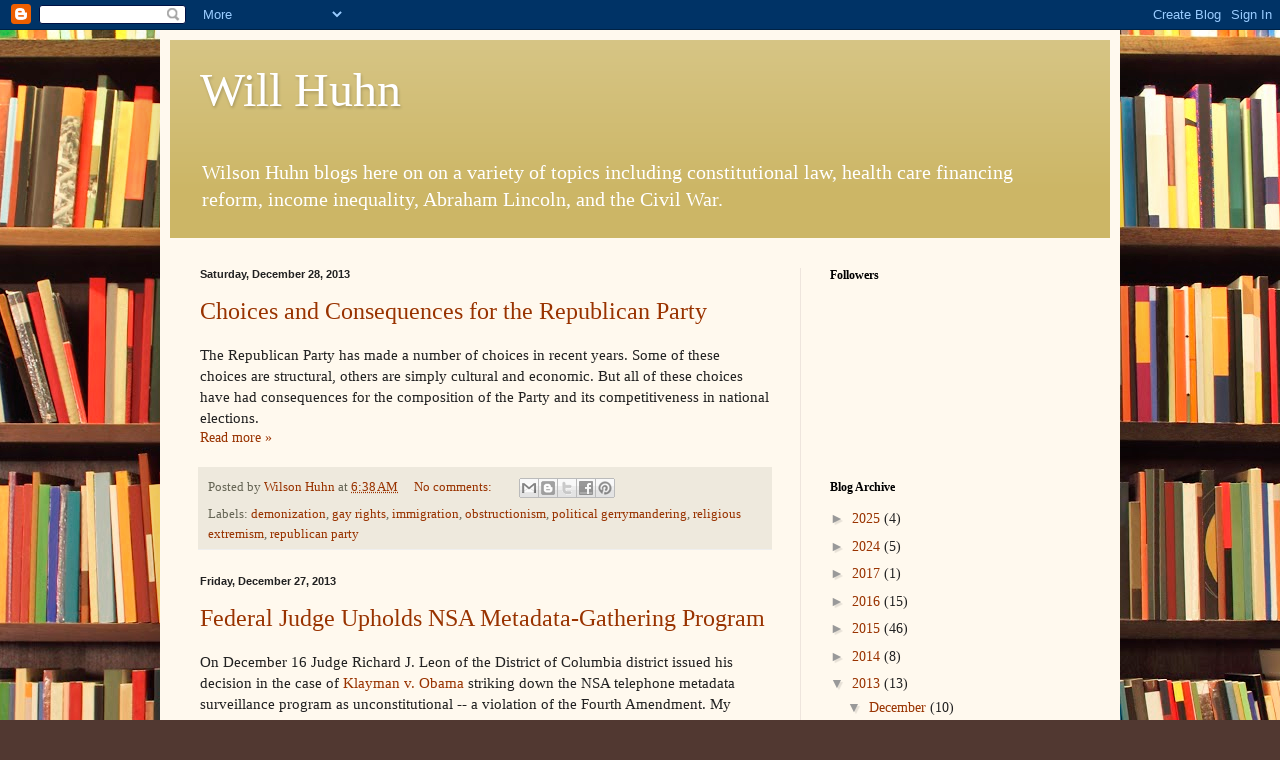

--- FILE ---
content_type: text/html; charset=UTF-8
request_url: https://www.wilsonhuhn.com/2013/
body_size: 15388
content:
<!DOCTYPE html>
<html class='v2' dir='ltr' lang='en'>
<head>
<link href='https://www.blogger.com/static/v1/widgets/4128112664-css_bundle_v2.css' rel='stylesheet' type='text/css'/>
<meta content='width=1100' name='viewport'/>
<meta content='text/html; charset=UTF-8' http-equiv='Content-Type'/>
<meta content='blogger' name='generator'/>
<link href='https://www.wilsonhuhn.com/favicon.ico' rel='icon' type='image/x-icon'/>
<link href='http://www.wilsonhuhn.com/2013/' rel='canonical'/>
<link rel="alternate" type="application/atom+xml" title="Will Huhn - Atom" href="https://www.wilsonhuhn.com/feeds/posts/default" />
<link rel="alternate" type="application/rss+xml" title="Will Huhn - RSS" href="https://www.wilsonhuhn.com/feeds/posts/default?alt=rss" />
<link rel="service.post" type="application/atom+xml" title="Will Huhn - Atom" href="https://www.blogger.com/feeds/8014260034594922331/posts/default" />
<!--Can't find substitution for tag [blog.ieCssRetrofitLinks]-->
<meta content='This blog discusses contemporary issues in constitutional law. It also covers health care reform, politics, religion, and the civil war.' name='description'/>
<meta content='http://www.wilsonhuhn.com/2013/' property='og:url'/>
<meta content='Will Huhn' property='og:title'/>
<meta content='This blog discusses contemporary issues in constitutional law. It also covers health care reform, politics, religion, and the civil war.' property='og:description'/>
<title>Will Huhn: 2013</title>
<style id='page-skin-1' type='text/css'><!--
/*
-----------------------------------------------
Blogger Template Style
Name:     Simple
Designer: Blogger
URL:      www.blogger.com
----------------------------------------------- */
/* Content
----------------------------------------------- */
body {
font: normal normal 14px Georgia, Utopia, 'Palatino Linotype', Palatino, serif;
color: #222222;
background: #513831 url(//themes.googleusercontent.com/image?id=1KH22PlFqsiVYxboQNAoJjYmRbw5M4REHmdJbHT5M2x9zVMGrCqwSjZvaQW_A10KPc6Il) repeat scroll top center /* Credit: luoman (http://www.istockphoto.com/googleimages.php?id=11394138&amp;platform=blogger) */;
padding: 0 40px 40px 40px;
}
html body .region-inner {
min-width: 0;
max-width: 100%;
width: auto;
}
h2 {
font-size: 22px;
}
a:link {
text-decoration:none;
color: #993300;
}
a:visited {
text-decoration:none;
color: #888888;
}
a:hover {
text-decoration:underline;
color: #ff1900;
}
.body-fauxcolumn-outer .fauxcolumn-inner {
background: transparent none repeat scroll top left;
_background-image: none;
}
.body-fauxcolumn-outer .cap-top {
position: absolute;
z-index: 1;
height: 400px;
width: 100%;
}
.body-fauxcolumn-outer .cap-top .cap-left {
width: 100%;
background: transparent none repeat-x scroll top left;
_background-image: none;
}
.content-outer {
-moz-box-shadow: 0 0 40px rgba(0, 0, 0, .15);
-webkit-box-shadow: 0 0 5px rgba(0, 0, 0, .15);
-goog-ms-box-shadow: 0 0 10px #333333;
box-shadow: 0 0 40px rgba(0, 0, 0, .15);
margin-bottom: 1px;
}
.content-inner {
padding: 10px 10px;
}
.content-inner {
background-color: #fff9ee;
}
/* Header
----------------------------------------------- */
.header-outer {
background: #ccb666 url(//www.blogblog.com/1kt/simple/gradients_light.png) repeat-x scroll 0 -400px;
_background-image: none;
}
.Header h1 {
font: normal normal 48px Georgia, Utopia, 'Palatino Linotype', Palatino, serif;
color: #ffffff;
text-shadow: 1px 2px 3px rgba(0, 0, 0, .2);
}
.Header h1 a {
color: #ffffff;
}
.Header .description {
font-size: 140%;
color: #ffffff;
}
.header-inner .Header .titlewrapper {
padding: 22px 30px;
}
.header-inner .Header .descriptionwrapper {
padding: 0 30px;
}
/* Tabs
----------------------------------------------- */
.tabs-inner .section:first-child {
border-top: 0 solid #eee5dd;
}
.tabs-inner .section:first-child ul {
margin-top: -0;
border-top: 0 solid #eee5dd;
border-left: 0 solid #eee5dd;
border-right: 0 solid #eee5dd;
}
.tabs-inner .widget ul {
background: #fff9ee none repeat-x scroll 0 -800px;
_background-image: none;
border-bottom: 1px solid #eee5dd;
margin-top: 0;
margin-left: -30px;
margin-right: -30px;
}
.tabs-inner .widget li a {
display: inline-block;
padding: .6em 1em;
font: normal normal 16px Georgia, Utopia, 'Palatino Linotype', Palatino, serif;
color: #998877;
border-left: 1px solid #fff9ee;
border-right: 1px solid #eee5dd;
}
.tabs-inner .widget li:first-child a {
border-left: none;
}
.tabs-inner .widget li.selected a, .tabs-inner .widget li a:hover {
color: #000000;
background-color: #fff9ee;
text-decoration: none;
}
/* Columns
----------------------------------------------- */
.main-outer {
border-top: 0 solid #eee5dd;
}
.fauxcolumn-left-outer .fauxcolumn-inner {
border-right: 1px solid #eee5dd;
}
.fauxcolumn-right-outer .fauxcolumn-inner {
border-left: 1px solid #eee5dd;
}
/* Headings
----------------------------------------------- */
div.widget > h2,
div.widget h2.title {
margin: 0 0 1em 0;
font: normal bold 12px Georgia, Utopia, 'Palatino Linotype', Palatino, serif;
color: #000000;
}
/* Widgets
----------------------------------------------- */
.widget .zippy {
color: #999999;
text-shadow: 2px 2px 1px rgba(0, 0, 0, .1);
}
.widget .popular-posts ul {
list-style: none;
}
/* Posts
----------------------------------------------- */
h2.date-header {
font: normal bold 11px Arial, Tahoma, Helvetica, FreeSans, sans-serif;
}
.date-header span {
background-color: transparent;
color: #222222;
padding: inherit;
letter-spacing: inherit;
margin: inherit;
}
.main-inner {
padding-top: 30px;
padding-bottom: 30px;
}
.main-inner .column-center-inner {
padding: 0 15px;
}
.main-inner .column-center-inner .section {
margin: 0 15px;
}
.post {
margin: 0 0 25px 0;
}
h3.post-title, .comments h4 {
font: normal normal 24px Georgia, Utopia, 'Palatino Linotype', Palatino, serif;
margin: .75em 0 0;
}
.post-body {
font-size: 110%;
line-height: 1.4;
position: relative;
}
.post-body img, .post-body .tr-caption-container, .Profile img, .Image img,
.BlogList .item-thumbnail img {
padding: 2px;
background: #ffffff;
border: 1px solid #eeeeee;
-moz-box-shadow: 1px 1px 5px rgba(0, 0, 0, .1);
-webkit-box-shadow: 1px 1px 5px rgba(0, 0, 0, .1);
box-shadow: 1px 1px 5px rgba(0, 0, 0, .1);
}
.post-body img, .post-body .tr-caption-container {
padding: 5px;
}
.post-body .tr-caption-container {
color: #222222;
}
.post-body .tr-caption-container img {
padding: 0;
background: transparent;
border: none;
-moz-box-shadow: 0 0 0 rgba(0, 0, 0, .1);
-webkit-box-shadow: 0 0 0 rgba(0, 0, 0, .1);
box-shadow: 0 0 0 rgba(0, 0, 0, .1);
}
.post-header {
margin: 0 0 1.5em;
line-height: 1.6;
font-size: 90%;
}
.post-footer {
margin: 20px -2px 0;
padding: 5px 10px;
color: #666555;
background-color: #eee9dd;
border-bottom: 1px solid #eeeeee;
line-height: 1.6;
font-size: 90%;
}
#comments .comment-author {
padding-top: 1.5em;
border-top: 1px solid #eee5dd;
background-position: 0 1.5em;
}
#comments .comment-author:first-child {
padding-top: 0;
border-top: none;
}
.avatar-image-container {
margin: .2em 0 0;
}
#comments .avatar-image-container img {
border: 1px solid #eeeeee;
}
/* Comments
----------------------------------------------- */
.comments .comments-content .icon.blog-author {
background-repeat: no-repeat;
background-image: url([data-uri]);
}
.comments .comments-content .loadmore a {
border-top: 1px solid #999999;
border-bottom: 1px solid #999999;
}
.comments .comment-thread.inline-thread {
background-color: #eee9dd;
}
.comments .continue {
border-top: 2px solid #999999;
}
/* Accents
---------------------------------------------- */
.section-columns td.columns-cell {
border-left: 1px solid #eee5dd;
}
.blog-pager {
background: transparent none no-repeat scroll top center;
}
.blog-pager-older-link, .home-link,
.blog-pager-newer-link {
background-color: #fff9ee;
padding: 5px;
}
.footer-outer {
border-top: 0 dashed #bbbbbb;
}
/* Mobile
----------------------------------------------- */
body.mobile  {
background-size: auto;
}
.mobile .body-fauxcolumn-outer {
background: transparent none repeat scroll top left;
}
.mobile .body-fauxcolumn-outer .cap-top {
background-size: 100% auto;
}
.mobile .content-outer {
-webkit-box-shadow: 0 0 3px rgba(0, 0, 0, .15);
box-shadow: 0 0 3px rgba(0, 0, 0, .15);
}
.mobile .tabs-inner .widget ul {
margin-left: 0;
margin-right: 0;
}
.mobile .post {
margin: 0;
}
.mobile .main-inner .column-center-inner .section {
margin: 0;
}
.mobile .date-header span {
padding: 0.1em 10px;
margin: 0 -10px;
}
.mobile h3.post-title {
margin: 0;
}
.mobile .blog-pager {
background: transparent none no-repeat scroll top center;
}
.mobile .footer-outer {
border-top: none;
}
.mobile .main-inner, .mobile .footer-inner {
background-color: #fff9ee;
}
.mobile-index-contents {
color: #222222;
}
.mobile-link-button {
background-color: #993300;
}
.mobile-link-button a:link, .mobile-link-button a:visited {
color: #ffffff;
}
.mobile .tabs-inner .section:first-child {
border-top: none;
}
.mobile .tabs-inner .PageList .widget-content {
background-color: #fff9ee;
color: #000000;
border-top: 1px solid #eee5dd;
border-bottom: 1px solid #eee5dd;
}
.mobile .tabs-inner .PageList .widget-content .pagelist-arrow {
border-left: 1px solid #eee5dd;
}

--></style>
<style id='template-skin-1' type='text/css'><!--
body {
min-width: 960px;
}
.content-outer, .content-fauxcolumn-outer, .region-inner {
min-width: 960px;
max-width: 960px;
_width: 960px;
}
.main-inner .columns {
padding-left: 0px;
padding-right: 310px;
}
.main-inner .fauxcolumn-center-outer {
left: 0px;
right: 310px;
/* IE6 does not respect left and right together */
_width: expression(this.parentNode.offsetWidth -
parseInt("0px") -
parseInt("310px") + 'px');
}
.main-inner .fauxcolumn-left-outer {
width: 0px;
}
.main-inner .fauxcolumn-right-outer {
width: 310px;
}
.main-inner .column-left-outer {
width: 0px;
right: 100%;
margin-left: -0px;
}
.main-inner .column-right-outer {
width: 310px;
margin-right: -310px;
}
#layout {
min-width: 0;
}
#layout .content-outer {
min-width: 0;
width: 800px;
}
#layout .region-inner {
min-width: 0;
width: auto;
}
body#layout div.add_widget {
padding: 8px;
}
body#layout div.add_widget a {
margin-left: 32px;
}
--></style>
<style>
    body {background-image:url(\/\/themes.googleusercontent.com\/image?id=1KH22PlFqsiVYxboQNAoJjYmRbw5M4REHmdJbHT5M2x9zVMGrCqwSjZvaQW_A10KPc6Il);}
    
@media (max-width: 200px) { body {background-image:url(\/\/themes.googleusercontent.com\/image?id=1KH22PlFqsiVYxboQNAoJjYmRbw5M4REHmdJbHT5M2x9zVMGrCqwSjZvaQW_A10KPc6Il&options=w200);}}
@media (max-width: 400px) and (min-width: 201px) { body {background-image:url(\/\/themes.googleusercontent.com\/image?id=1KH22PlFqsiVYxboQNAoJjYmRbw5M4REHmdJbHT5M2x9zVMGrCqwSjZvaQW_A10KPc6Il&options=w400);}}
@media (max-width: 800px) and (min-width: 401px) { body {background-image:url(\/\/themes.googleusercontent.com\/image?id=1KH22PlFqsiVYxboQNAoJjYmRbw5M4REHmdJbHT5M2x9zVMGrCqwSjZvaQW_A10KPc6Il&options=w800);}}
@media (max-width: 1200px) and (min-width: 801px) { body {background-image:url(\/\/themes.googleusercontent.com\/image?id=1KH22PlFqsiVYxboQNAoJjYmRbw5M4REHmdJbHT5M2x9zVMGrCqwSjZvaQW_A10KPc6Il&options=w1200);}}
/* Last tag covers anything over one higher than the previous max-size cap. */
@media (min-width: 1201px) { body {background-image:url(\/\/themes.googleusercontent.com\/image?id=1KH22PlFqsiVYxboQNAoJjYmRbw5M4REHmdJbHT5M2x9zVMGrCqwSjZvaQW_A10KPc6Il&options=w1600);}}
  </style>
<link href='https://www.blogger.com/dyn-css/authorization.css?targetBlogID=8014260034594922331&amp;zx=780081bc-e984-44fc-aff5-768c148d7a02' media='none' onload='if(media!=&#39;all&#39;)media=&#39;all&#39;' rel='stylesheet'/><noscript><link href='https://www.blogger.com/dyn-css/authorization.css?targetBlogID=8014260034594922331&amp;zx=780081bc-e984-44fc-aff5-768c148d7a02' rel='stylesheet'/></noscript>
<meta name='google-adsense-platform-account' content='ca-host-pub-1556223355139109'/>
<meta name='google-adsense-platform-domain' content='blogspot.com'/>

</head>
<body class='loading variant-literate'>
<div class='navbar section' id='navbar' name='Navbar'><div class='widget Navbar' data-version='1' id='Navbar1'><script type="text/javascript">
    function setAttributeOnload(object, attribute, val) {
      if(window.addEventListener) {
        window.addEventListener('load',
          function(){ object[attribute] = val; }, false);
      } else {
        window.attachEvent('onload', function(){ object[attribute] = val; });
      }
    }
  </script>
<div id="navbar-iframe-container"></div>
<script type="text/javascript" src="https://apis.google.com/js/platform.js"></script>
<script type="text/javascript">
      gapi.load("gapi.iframes:gapi.iframes.style.bubble", function() {
        if (gapi.iframes && gapi.iframes.getContext) {
          gapi.iframes.getContext().openChild({
              url: 'https://www.blogger.com/navbar/8014260034594922331?origin\x3dhttps://www.wilsonhuhn.com',
              where: document.getElementById("navbar-iframe-container"),
              id: "navbar-iframe"
          });
        }
      });
    </script><script type="text/javascript">
(function() {
var script = document.createElement('script');
script.type = 'text/javascript';
script.src = '//pagead2.googlesyndication.com/pagead/js/google_top_exp.js';
var head = document.getElementsByTagName('head')[0];
if (head) {
head.appendChild(script);
}})();
</script>
</div></div>
<div class='body-fauxcolumns'>
<div class='fauxcolumn-outer body-fauxcolumn-outer'>
<div class='cap-top'>
<div class='cap-left'></div>
<div class='cap-right'></div>
</div>
<div class='fauxborder-left'>
<div class='fauxborder-right'></div>
<div class='fauxcolumn-inner'>
</div>
</div>
<div class='cap-bottom'>
<div class='cap-left'></div>
<div class='cap-right'></div>
</div>
</div>
</div>
<div class='content'>
<div class='content-fauxcolumns'>
<div class='fauxcolumn-outer content-fauxcolumn-outer'>
<div class='cap-top'>
<div class='cap-left'></div>
<div class='cap-right'></div>
</div>
<div class='fauxborder-left'>
<div class='fauxborder-right'></div>
<div class='fauxcolumn-inner'>
</div>
</div>
<div class='cap-bottom'>
<div class='cap-left'></div>
<div class='cap-right'></div>
</div>
</div>
</div>
<div class='content-outer'>
<div class='content-cap-top cap-top'>
<div class='cap-left'></div>
<div class='cap-right'></div>
</div>
<div class='fauxborder-left content-fauxborder-left'>
<div class='fauxborder-right content-fauxborder-right'></div>
<div class='content-inner'>
<header>
<div class='header-outer'>
<div class='header-cap-top cap-top'>
<div class='cap-left'></div>
<div class='cap-right'></div>
</div>
<div class='fauxborder-left header-fauxborder-left'>
<div class='fauxborder-right header-fauxborder-right'></div>
<div class='region-inner header-inner'>
<div class='header section' id='header' name='Header'><div class='widget Header' data-version='1' id='Header1'>
<div id='header-inner'>
<div class='titlewrapper'>
<h1 class='title'>
<a href='https://www.wilsonhuhn.com/'>
Will Huhn
</a>
</h1>
</div>
<div class='descriptionwrapper'>
<p class='description'><span>Wilson Huhn blogs here on on a variety of topics including constitutional law, health care financing reform, income inequality, Abraham Lincoln, and the Civil War.  </span></p>
</div>
</div>
</div></div>
</div>
</div>
<div class='header-cap-bottom cap-bottom'>
<div class='cap-left'></div>
<div class='cap-right'></div>
</div>
</div>
</header>
<div class='tabs-outer'>
<div class='tabs-cap-top cap-top'>
<div class='cap-left'></div>
<div class='cap-right'></div>
</div>
<div class='fauxborder-left tabs-fauxborder-left'>
<div class='fauxborder-right tabs-fauxborder-right'></div>
<div class='region-inner tabs-inner'>
<div class='tabs no-items section' id='crosscol' name='Cross-Column'></div>
<div class='tabs no-items section' id='crosscol-overflow' name='Cross-Column 2'></div>
</div>
</div>
<div class='tabs-cap-bottom cap-bottom'>
<div class='cap-left'></div>
<div class='cap-right'></div>
</div>
</div>
<div class='main-outer'>
<div class='main-cap-top cap-top'>
<div class='cap-left'></div>
<div class='cap-right'></div>
</div>
<div class='fauxborder-left main-fauxborder-left'>
<div class='fauxborder-right main-fauxborder-right'></div>
<div class='region-inner main-inner'>
<div class='columns fauxcolumns'>
<div class='fauxcolumn-outer fauxcolumn-center-outer'>
<div class='cap-top'>
<div class='cap-left'></div>
<div class='cap-right'></div>
</div>
<div class='fauxborder-left'>
<div class='fauxborder-right'></div>
<div class='fauxcolumn-inner'>
</div>
</div>
<div class='cap-bottom'>
<div class='cap-left'></div>
<div class='cap-right'></div>
</div>
</div>
<div class='fauxcolumn-outer fauxcolumn-left-outer'>
<div class='cap-top'>
<div class='cap-left'></div>
<div class='cap-right'></div>
</div>
<div class='fauxborder-left'>
<div class='fauxborder-right'></div>
<div class='fauxcolumn-inner'>
</div>
</div>
<div class='cap-bottom'>
<div class='cap-left'></div>
<div class='cap-right'></div>
</div>
</div>
<div class='fauxcolumn-outer fauxcolumn-right-outer'>
<div class='cap-top'>
<div class='cap-left'></div>
<div class='cap-right'></div>
</div>
<div class='fauxborder-left'>
<div class='fauxborder-right'></div>
<div class='fauxcolumn-inner'>
</div>
</div>
<div class='cap-bottom'>
<div class='cap-left'></div>
<div class='cap-right'></div>
</div>
</div>
<!-- corrects IE6 width calculation -->
<div class='columns-inner'>
<div class='column-center-outer'>
<div class='column-center-inner'>
<div class='main section' id='main' name='Main'><div class='widget Blog' data-version='1' id='Blog1'>
<div class='blog-posts hfeed'>

          <div class="date-outer">
        
<h2 class='date-header'><span>Saturday, December 28, 2013</span></h2>

          <div class="date-posts">
        
<div class='post-outer'>
<div class='post hentry uncustomized-post-template' itemprop='blogPost' itemscope='itemscope' itemtype='http://schema.org/BlogPosting'>
<meta content='8014260034594922331' itemprop='blogId'/>
<meta content='2331914559405475841' itemprop='postId'/>
<a name='2331914559405475841'></a>
<h3 class='post-title entry-title' itemprop='name'>
<a href='https://www.wilsonhuhn.com/2013/12/choices-and-consequences-for-republican.html'>Choices and Consequences for the Republican Party</a>
</h3>
<div class='post-header'>
<div class='post-header-line-1'></div>
</div>
<div class='post-body entry-content' id='post-body-2331914559405475841' itemprop='articleBody'>
The Republican Party has made a number of choices in recent years. Some of these choices are structural, others are simply cultural and economic. But all of these choices have had consequences for the composition of the Party and its competitiveness in national elections.<br>
<div style='clear: both;'></div>
</div>
<div class='jump-link'>
<a href='https://www.wilsonhuhn.com/2013/12/choices-and-consequences-for-republican.html#more' title='Choices and Consequences for the Republican Party'>Read more &#187;</a>
</div>
<div class='post-footer'>
<div class='post-footer-line post-footer-line-1'>
<span class='post-author vcard'>
Posted by
<span class='fn' itemprop='author' itemscope='itemscope' itemtype='http://schema.org/Person'>
<meta content='https://www.blogger.com/profile/06024387435276579365' itemprop='url'/>
<a class='g-profile' href='https://www.blogger.com/profile/06024387435276579365' rel='author' title='author profile'>
<span itemprop='name'>Wilson Huhn</span>
</a>
</span>
</span>
<span class='post-timestamp'>
at
<meta content='http://www.wilsonhuhn.com/2013/12/choices-and-consequences-for-republican.html' itemprop='url'/>
<a class='timestamp-link' href='https://www.wilsonhuhn.com/2013/12/choices-and-consequences-for-republican.html' rel='bookmark' title='permanent link'><abbr class='published' itemprop='datePublished' title='2013-12-28T06:38:00-05:00'>6:38&#8239;AM</abbr></a>
</span>
<span class='post-comment-link'>
<a class='comment-link' href='https://www.wilsonhuhn.com/2013/12/choices-and-consequences-for-republican.html#comment-form' onclick=''>
No comments:
  </a>
</span>
<span class='post-icons'>
<span class='item-control blog-admin pid-944645761'>
<a href='https://www.blogger.com/post-edit.g?blogID=8014260034594922331&postID=2331914559405475841&from=pencil' title='Edit Post'>
<img alt='' class='icon-action' height='18' src='https://resources.blogblog.com/img/icon18_edit_allbkg.gif' width='18'/>
</a>
</span>
</span>
<div class='post-share-buttons goog-inline-block'>
<a class='goog-inline-block share-button sb-email' href='https://www.blogger.com/share-post.g?blogID=8014260034594922331&postID=2331914559405475841&target=email' target='_blank' title='Email This'><span class='share-button-link-text'>Email This</span></a><a class='goog-inline-block share-button sb-blog' href='https://www.blogger.com/share-post.g?blogID=8014260034594922331&postID=2331914559405475841&target=blog' onclick='window.open(this.href, "_blank", "height=270,width=475"); return false;' target='_blank' title='BlogThis!'><span class='share-button-link-text'>BlogThis!</span></a><a class='goog-inline-block share-button sb-twitter' href='https://www.blogger.com/share-post.g?blogID=8014260034594922331&postID=2331914559405475841&target=twitter' target='_blank' title='Share to X'><span class='share-button-link-text'>Share to X</span></a><a class='goog-inline-block share-button sb-facebook' href='https://www.blogger.com/share-post.g?blogID=8014260034594922331&postID=2331914559405475841&target=facebook' onclick='window.open(this.href, "_blank", "height=430,width=640"); return false;' target='_blank' title='Share to Facebook'><span class='share-button-link-text'>Share to Facebook</span></a><a class='goog-inline-block share-button sb-pinterest' href='https://www.blogger.com/share-post.g?blogID=8014260034594922331&postID=2331914559405475841&target=pinterest' target='_blank' title='Share to Pinterest'><span class='share-button-link-text'>Share to Pinterest</span></a>
</div>
</div>
<div class='post-footer-line post-footer-line-2'>
<span class='post-labels'>
Labels:
<a href='https://www.wilsonhuhn.com/search/label/demonization' rel='tag'>demonization</a>,
<a href='https://www.wilsonhuhn.com/search/label/gay%20rights' rel='tag'>gay rights</a>,
<a href='https://www.wilsonhuhn.com/search/label/immigration' rel='tag'>immigration</a>,
<a href='https://www.wilsonhuhn.com/search/label/obstructionism' rel='tag'>obstructionism</a>,
<a href='https://www.wilsonhuhn.com/search/label/political%20gerrymandering' rel='tag'>political gerrymandering</a>,
<a href='https://www.wilsonhuhn.com/search/label/religious%20extremism' rel='tag'>religious extremism</a>,
<a href='https://www.wilsonhuhn.com/search/label/republican%20party' rel='tag'>republican party</a>
</span>
</div>
<div class='post-footer-line post-footer-line-3'>
<span class='post-location'>
</span>
</div>
</div>
</div>
</div>

          </div></div>
        

          <div class="date-outer">
        
<h2 class='date-header'><span>Friday, December 27, 2013</span></h2>

          <div class="date-posts">
        
<div class='post-outer'>
<div class='post hentry uncustomized-post-template' itemprop='blogPost' itemscope='itemscope' itemtype='http://schema.org/BlogPosting'>
<meta content='8014260034594922331' itemprop='blogId'/>
<meta content='5430756037737759168' itemprop='postId'/>
<a name='5430756037737759168'></a>
<h3 class='post-title entry-title' itemprop='name'>
<a href='https://www.wilsonhuhn.com/2013/12/federal-judge-upholds-nsa-metadata.html'>Federal Judge Upholds NSA Metadata-Gathering Program</a>
</h3>
<div class='post-header'>
<div class='post-header-line-1'></div>
</div>
<div class='post-body entry-content' id='post-body-5430756037737759168' itemprop='articleBody'>
On December 16&#160;Judge Richard J. Leon of the District of Columbia district issued his decision in the case of <a href="http://www.forbes.com/sites/gregorymcneal/2013/12/16/klayman-v-obama-nsa-metadata-collection-opinion-ocr/">Klayman v. Obama</a> striking down the NSA telephone metadata surveillance program as unconstitutional -- a violation of the Fourth Amendment. My analysis of that decision may be viewed<a href="http://www.wilsonhuhn.com/2013/12/klayman-v-obama-nsa-surveillance-case.html"> here</a>. Today Judge William H. Pauley III of the Southern District of New York issued his decision in the case of <a href="https://www.aclu.org/sites/default/files/assets/order_granting_governments_motion_to_dismiss_and_denying_aclu_motion_for_preliminary_injunction.pdf">ACLU v. Clapper</a>. Judge Pauley came to the opposite conclusion and upheld the constitutionality of the data-gathering program.<br>
<div style='clear: both;'></div>
</div>
<div class='jump-link'>
<a href='https://www.wilsonhuhn.com/2013/12/federal-judge-upholds-nsa-metadata.html#more' title='Federal Judge Upholds NSA Metadata-Gathering Program'>Read more &#187;</a>
</div>
<div class='post-footer'>
<div class='post-footer-line post-footer-line-1'>
<span class='post-author vcard'>
Posted by
<span class='fn' itemprop='author' itemscope='itemscope' itemtype='http://schema.org/Person'>
<meta content='https://www.blogger.com/profile/06024387435276579365' itemprop='url'/>
<a class='g-profile' href='https://www.blogger.com/profile/06024387435276579365' rel='author' title='author profile'>
<span itemprop='name'>Wilson Huhn</span>
</a>
</span>
</span>
<span class='post-timestamp'>
at
<meta content='http://www.wilsonhuhn.com/2013/12/federal-judge-upholds-nsa-metadata.html' itemprop='url'/>
<a class='timestamp-link' href='https://www.wilsonhuhn.com/2013/12/federal-judge-upholds-nsa-metadata.html' rel='bookmark' title='permanent link'><abbr class='published' itemprop='datePublished' title='2013-12-27T18:41:00-05:00'>6:41&#8239;PM</abbr></a>
</span>
<span class='post-comment-link'>
<a class='comment-link' href='https://www.wilsonhuhn.com/2013/12/federal-judge-upholds-nsa-metadata.html#comment-form' onclick=''>
1 comment:
  </a>
</span>
<span class='post-icons'>
<span class='item-control blog-admin pid-944645761'>
<a href='https://www.blogger.com/post-edit.g?blogID=8014260034594922331&postID=5430756037737759168&from=pencil' title='Edit Post'>
<img alt='' class='icon-action' height='18' src='https://resources.blogblog.com/img/icon18_edit_allbkg.gif' width='18'/>
</a>
</span>
</span>
<div class='post-share-buttons goog-inline-block'>
<a class='goog-inline-block share-button sb-email' href='https://www.blogger.com/share-post.g?blogID=8014260034594922331&postID=5430756037737759168&target=email' target='_blank' title='Email This'><span class='share-button-link-text'>Email This</span></a><a class='goog-inline-block share-button sb-blog' href='https://www.blogger.com/share-post.g?blogID=8014260034594922331&postID=5430756037737759168&target=blog' onclick='window.open(this.href, "_blank", "height=270,width=475"); return false;' target='_blank' title='BlogThis!'><span class='share-button-link-text'>BlogThis!</span></a><a class='goog-inline-block share-button sb-twitter' href='https://www.blogger.com/share-post.g?blogID=8014260034594922331&postID=5430756037737759168&target=twitter' target='_blank' title='Share to X'><span class='share-button-link-text'>Share to X</span></a><a class='goog-inline-block share-button sb-facebook' href='https://www.blogger.com/share-post.g?blogID=8014260034594922331&postID=5430756037737759168&target=facebook' onclick='window.open(this.href, "_blank", "height=430,width=640"); return false;' target='_blank' title='Share to Facebook'><span class='share-button-link-text'>Share to Facebook</span></a><a class='goog-inline-block share-button sb-pinterest' href='https://www.blogger.com/share-post.g?blogID=8014260034594922331&postID=5430756037737759168&target=pinterest' target='_blank' title='Share to Pinterest'><span class='share-button-link-text'>Share to Pinterest</span></a>
</div>
</div>
<div class='post-footer-line post-footer-line-2'>
<span class='post-labels'>
Labels:
<a href='https://www.wilsonhuhn.com/search/label/aclu%20v%20clapper' rel='tag'>aclu v clapper</a>,
<a href='https://www.wilsonhuhn.com/search/label/aclu%20v.%20clapper' rel='tag'>aclu v. clapper</a>,
<a href='https://www.wilsonhuhn.com/search/label/fourth%20amendment' rel='tag'>fourth amendment</a>,
<a href='https://www.wilsonhuhn.com/search/label/nsa' rel='tag'>nsa</a>,
<a href='https://www.wilsonhuhn.com/search/label/surveillance' rel='tag'>surveillance</a>,
<a href='https://www.wilsonhuhn.com/search/label/third%20party%20doctrine' rel='tag'>third party doctrine</a>
</span>
</div>
<div class='post-footer-line post-footer-line-3'>
<span class='post-location'>
</span>
</div>
</div>
</div>
</div>

          </div></div>
        

          <div class="date-outer">
        
<h2 class='date-header'><span>Tuesday, December 24, 2013</span></h2>

          <div class="date-posts">
        
<div class='post-outer'>
<div class='post hentry uncustomized-post-template' itemprop='blogPost' itemscope='itemscope' itemtype='http://schema.org/BlogPosting'>
<meta content='8014260034594922331' itemprop='blogId'/>
<meta content='6999715292989526893' itemprop='postId'/>
<a name='6999715292989526893'></a>
<h3 class='post-title entry-title' itemprop='name'>
<a href='https://www.wilsonhuhn.com/2013/12/obergfell-v-wymyslo-ohio-must-recognize.html'>Obergfell v. Wymyslo: Ohio Must Recognize Same-Sex Marriages From Other States</a>
</h3>
<div class='post-header'>
<div class='post-header-line-1'></div>
</div>
<div class='post-body entry-content' id='post-body-6999715292989526893' itemprop='articleBody'>
Judge Timothy S. Black, a federal district court judge for the Southern District of Ohio, has issued a ruling in <i>Obergfell v. Wymyslo</i> ordering the State of Ohio to recognize same-sex marriages that were lawfully entered into in other states.&#160;<a href="http://www.wilsonhuhn.com/2013/12/federal-district-court-strikes-down.html">Like last week&#39;s district court decision in Utah</a>, the judge based his ruling on the Supreme Court&#39;s decision in <i>United States v. Windsor </i>which ordered the federal government to recognize the validity of same-sex marriages entered into in the states that allow them.<br>
<br>
<div style='clear: both;'></div>
</div>
<div class='jump-link'>
<a href='https://www.wilsonhuhn.com/2013/12/obergfell-v-wymyslo-ohio-must-recognize.html#more' title='Obergfell v. Wymyslo: Ohio Must Recognize Same-Sex Marriages From Other States'>Read more &#187;</a>
</div>
<div class='post-footer'>
<div class='post-footer-line post-footer-line-1'>
<span class='post-author vcard'>
Posted by
<span class='fn' itemprop='author' itemscope='itemscope' itemtype='http://schema.org/Person'>
<meta content='https://www.blogger.com/profile/06024387435276579365' itemprop='url'/>
<a class='g-profile' href='https://www.blogger.com/profile/06024387435276579365' rel='author' title='author profile'>
<span itemprop='name'>Wilson Huhn</span>
</a>
</span>
</span>
<span class='post-timestamp'>
at
<meta content='http://www.wilsonhuhn.com/2013/12/obergfell-v-wymyslo-ohio-must-recognize.html' itemprop='url'/>
<a class='timestamp-link' href='https://www.wilsonhuhn.com/2013/12/obergfell-v-wymyslo-ohio-must-recognize.html' rel='bookmark' title='permanent link'><abbr class='published' itemprop='datePublished' title='2013-12-24T08:28:00-05:00'>8:28&#8239;AM</abbr></a>
</span>
<span class='post-comment-link'>
<a class='comment-link' href='https://www.wilsonhuhn.com/2013/12/obergfell-v-wymyslo-ohio-must-recognize.html#comment-form' onclick=''>
No comments:
  </a>
</span>
<span class='post-icons'>
<span class='item-control blog-admin pid-944645761'>
<a href='https://www.blogger.com/post-edit.g?blogID=8014260034594922331&postID=6999715292989526893&from=pencil' title='Edit Post'>
<img alt='' class='icon-action' height='18' src='https://resources.blogblog.com/img/icon18_edit_allbkg.gif' width='18'/>
</a>
</span>
</span>
<div class='post-share-buttons goog-inline-block'>
<a class='goog-inline-block share-button sb-email' href='https://www.blogger.com/share-post.g?blogID=8014260034594922331&postID=6999715292989526893&target=email' target='_blank' title='Email This'><span class='share-button-link-text'>Email This</span></a><a class='goog-inline-block share-button sb-blog' href='https://www.blogger.com/share-post.g?blogID=8014260034594922331&postID=6999715292989526893&target=blog' onclick='window.open(this.href, "_blank", "height=270,width=475"); return false;' target='_blank' title='BlogThis!'><span class='share-button-link-text'>BlogThis!</span></a><a class='goog-inline-block share-button sb-twitter' href='https://www.blogger.com/share-post.g?blogID=8014260034594922331&postID=6999715292989526893&target=twitter' target='_blank' title='Share to X'><span class='share-button-link-text'>Share to X</span></a><a class='goog-inline-block share-button sb-facebook' href='https://www.blogger.com/share-post.g?blogID=8014260034594922331&postID=6999715292989526893&target=facebook' onclick='window.open(this.href, "_blank", "height=430,width=640"); return false;' target='_blank' title='Share to Facebook'><span class='share-button-link-text'>Share to Facebook</span></a><a class='goog-inline-block share-button sb-pinterest' href='https://www.blogger.com/share-post.g?blogID=8014260034594922331&postID=6999715292989526893&target=pinterest' target='_blank' title='Share to Pinterest'><span class='share-button-link-text'>Share to Pinterest</span></a>
</div>
</div>
<div class='post-footer-line post-footer-line-2'>
<span class='post-labels'>
Labels:
<a href='https://www.wilsonhuhn.com/search/label/due%20process' rel='tag'>due process</a>,
<a href='https://www.wilsonhuhn.com/search/label/equal%20protection' rel='tag'>equal protection</a>,
<a href='https://www.wilsonhuhn.com/search/label/fundamental%20right' rel='tag'>fundamental right</a>,
<a href='https://www.wilsonhuhn.com/search/label/ohio%20death%20certificates' rel='tag'>ohio death certificates</a>,
<a href='https://www.wilsonhuhn.com/search/label/ohio%20issue%201' rel='tag'>ohio issue 1</a>,
<a href='https://www.wilsonhuhn.com/search/label/ohio%20same-sex%20marriage' rel='tag'>ohio same-sex marriage</a>,
<a href='https://www.wilsonhuhn.com/search/label/same%20sex%20marriage' rel='tag'>same sex marriage</a>,
<a href='https://www.wilsonhuhn.com/search/label/same-sex%20marriage' rel='tag'>same-sex marriage</a>
</span>
</div>
<div class='post-footer-line post-footer-line-3'>
<span class='post-location'>
</span>
</div>
</div>
</div>
</div>

          </div></div>
        

          <div class="date-outer">
        
<h2 class='date-header'><span>Friday, December 20, 2013</span></h2>

          <div class="date-posts">
        
<div class='post-outer'>
<div class='post hentry uncustomized-post-template' itemprop='blogPost' itemscope='itemscope' itemtype='http://schema.org/BlogPosting'>
<meta content='8014260034594922331' itemprop='blogId'/>
<meta content='2530348861625878304' itemprop='postId'/>
<a name='2530348861625878304'></a>
<h3 class='post-title entry-title' itemprop='name'>
<a href='https://www.wilsonhuhn.com/2013/12/federal-district-court-strikes-down.html'>Federal District Court Strikes Down Utah Laws Against Same-Sex Marriage</a>
</h3>
<div class='post-header'>
<div class='post-header-line-1'></div>
</div>
<div class='post-body entry-content' id='post-body-2530348861625878304' itemprop='articleBody'>
In a decision issued earlier today in the case of <a href="http://www.scribd.com/doc/192787555/Utah-Same-Sex-Marriage-Ruling">Kitchen v. Herbert</a>, Judge Roger J. Shelby, a federal judge for the Central District of Utah, struck down that state&#39;s statutes and constitutional provisions against same-sex marriage. Utah thereby becomes the 18th state to recognize same-sex marriage. The judge&#39;s opinion is available <a href="http://www.scribd.com/doc/192787555/Utah-Same-Sex-Marriage-Ruling">here</a>.<br>
<div style='clear: both;'></div>
</div>
<div class='jump-link'>
<a href='https://www.wilsonhuhn.com/2013/12/federal-district-court-strikes-down.html#more' title='Federal District Court Strikes Down Utah Laws Against Same-Sex Marriage'>Read more &#187;</a>
</div>
<div class='post-footer'>
<div class='post-footer-line post-footer-line-1'>
<span class='post-author vcard'>
Posted by
<span class='fn' itemprop='author' itemscope='itemscope' itemtype='http://schema.org/Person'>
<meta content='https://www.blogger.com/profile/06024387435276579365' itemprop='url'/>
<a class='g-profile' href='https://www.blogger.com/profile/06024387435276579365' rel='author' title='author profile'>
<span itemprop='name'>Wilson Huhn</span>
</a>
</span>
</span>
<span class='post-timestamp'>
at
<meta content='http://www.wilsonhuhn.com/2013/12/federal-district-court-strikes-down.html' itemprop='url'/>
<a class='timestamp-link' href='https://www.wilsonhuhn.com/2013/12/federal-district-court-strikes-down.html' rel='bookmark' title='permanent link'><abbr class='published' itemprop='datePublished' title='2013-12-20T18:30:00-05:00'>6:30&#8239;PM</abbr></a>
</span>
<span class='post-comment-link'>
<a class='comment-link' href='https://www.wilsonhuhn.com/2013/12/federal-district-court-strikes-down.html#comment-form' onclick=''>
No comments:
  </a>
</span>
<span class='post-icons'>
<span class='item-control blog-admin pid-944645761'>
<a href='https://www.blogger.com/post-edit.g?blogID=8014260034594922331&postID=2530348861625878304&from=pencil' title='Edit Post'>
<img alt='' class='icon-action' height='18' src='https://resources.blogblog.com/img/icon18_edit_allbkg.gif' width='18'/>
</a>
</span>
</span>
<div class='post-share-buttons goog-inline-block'>
<a class='goog-inline-block share-button sb-email' href='https://www.blogger.com/share-post.g?blogID=8014260034594922331&postID=2530348861625878304&target=email' target='_blank' title='Email This'><span class='share-button-link-text'>Email This</span></a><a class='goog-inline-block share-button sb-blog' href='https://www.blogger.com/share-post.g?blogID=8014260034594922331&postID=2530348861625878304&target=blog' onclick='window.open(this.href, "_blank", "height=270,width=475"); return false;' target='_blank' title='BlogThis!'><span class='share-button-link-text'>BlogThis!</span></a><a class='goog-inline-block share-button sb-twitter' href='https://www.blogger.com/share-post.g?blogID=8014260034594922331&postID=2530348861625878304&target=twitter' target='_blank' title='Share to X'><span class='share-button-link-text'>Share to X</span></a><a class='goog-inline-block share-button sb-facebook' href='https://www.blogger.com/share-post.g?blogID=8014260034594922331&postID=2530348861625878304&target=facebook' onclick='window.open(this.href, "_blank", "height=430,width=640"); return false;' target='_blank' title='Share to Facebook'><span class='share-button-link-text'>Share to Facebook</span></a><a class='goog-inline-block share-button sb-pinterest' href='https://www.blogger.com/share-post.g?blogID=8014260034594922331&postID=2530348861625878304&target=pinterest' target='_blank' title='Share to Pinterest'><span class='share-button-link-text'>Share to Pinterest</span></a>
</div>
</div>
<div class='post-footer-line post-footer-line-2'>
<span class='post-labels'>
Labels:
<a href='https://www.wilsonhuhn.com/search/label/due%20process%20clause' rel='tag'>due process clause</a>,
<a href='https://www.wilsonhuhn.com/search/label/equal%20protection%20clause' rel='tag'>equal protection clause</a>,
<a href='https://www.wilsonhuhn.com/search/label/gay%20marriage' rel='tag'>gay marriage</a>,
<a href='https://www.wilsonhuhn.com/search/label/kitchen%20v%20herbert' rel='tag'>kitchen v herbert</a>,
<a href='https://www.wilsonhuhn.com/search/label/kitchen%20v.%20herbert' rel='tag'>kitchen v. herbert</a>,
<a href='https://www.wilsonhuhn.com/search/label/marriage%20equality' rel='tag'>marriage equality</a>,
<a href='https://www.wilsonhuhn.com/search/label/same%20sex%20marriage' rel='tag'>same sex marriage</a>,
<a href='https://www.wilsonhuhn.com/search/label/same-sex%20marriage' rel='tag'>same-sex marriage</a>,
<a href='https://www.wilsonhuhn.com/search/label/utah' rel='tag'>utah</a>
</span>
</div>
<div class='post-footer-line post-footer-line-3'>
<span class='post-location'>
</span>
</div>
</div>
</div>
</div>
<div class='post-outer'>
<div class='post hentry uncustomized-post-template' itemprop='blogPost' itemscope='itemscope' itemtype='http://schema.org/BlogPosting'>
<meta content='8014260034594922331' itemprop='blogId'/>
<meta content='2408953571402818730' itemprop='postId'/>
<a name='2408953571402818730'></a>
<h3 class='post-title entry-title' itemprop='name'>
<a href='https://www.wilsonhuhn.com/2013/12/the-miracles-of-jesus-not-magic-but.html'>The Miracles of Jesus: Not Magic, But Lovingkindness</a>
</h3>
<div class='post-header'>
<div class='post-header-line-1'></div>
</div>
<div class='post-body entry-content' id='post-body-2408953571402818730' itemprop='articleBody'>
The lesson we should draw from the miracles of Jesus is not that we can work magic, but that we must care for each other.<br>
<div style='clear: both;'></div>
</div>
<div class='jump-link'>
<a href='https://www.wilsonhuhn.com/2013/12/the-miracles-of-jesus-not-magic-but.html#more' title='The Miracles of Jesus: Not Magic, But Lovingkindness'>Read more &#187;</a>
</div>
<div class='post-footer'>
<div class='post-footer-line post-footer-line-1'>
<span class='post-author vcard'>
Posted by
<span class='fn' itemprop='author' itemscope='itemscope' itemtype='http://schema.org/Person'>
<meta content='https://www.blogger.com/profile/06024387435276579365' itemprop='url'/>
<a class='g-profile' href='https://www.blogger.com/profile/06024387435276579365' rel='author' title='author profile'>
<span itemprop='name'>Wilson Huhn</span>
</a>
</span>
</span>
<span class='post-timestamp'>
at
<meta content='http://www.wilsonhuhn.com/2013/12/the-miracles-of-jesus-not-magic-but.html' itemprop='url'/>
<a class='timestamp-link' href='https://www.wilsonhuhn.com/2013/12/the-miracles-of-jesus-not-magic-but.html' rel='bookmark' title='permanent link'><abbr class='published' itemprop='datePublished' title='2013-12-20T06:20:00-05:00'>6:20&#8239;AM</abbr></a>
</span>
<span class='post-comment-link'>
<a class='comment-link' href='https://www.wilsonhuhn.com/2013/12/the-miracles-of-jesus-not-magic-but.html#comment-form' onclick=''>
No comments:
  </a>
</span>
<span class='post-icons'>
<span class='item-control blog-admin pid-944645761'>
<a href='https://www.blogger.com/post-edit.g?blogID=8014260034594922331&postID=2408953571402818730&from=pencil' title='Edit Post'>
<img alt='' class='icon-action' height='18' src='https://resources.blogblog.com/img/icon18_edit_allbkg.gif' width='18'/>
</a>
</span>
</span>
<div class='post-share-buttons goog-inline-block'>
<a class='goog-inline-block share-button sb-email' href='https://www.blogger.com/share-post.g?blogID=8014260034594922331&postID=2408953571402818730&target=email' target='_blank' title='Email This'><span class='share-button-link-text'>Email This</span></a><a class='goog-inline-block share-button sb-blog' href='https://www.blogger.com/share-post.g?blogID=8014260034594922331&postID=2408953571402818730&target=blog' onclick='window.open(this.href, "_blank", "height=270,width=475"); return false;' target='_blank' title='BlogThis!'><span class='share-button-link-text'>BlogThis!</span></a><a class='goog-inline-block share-button sb-twitter' href='https://www.blogger.com/share-post.g?blogID=8014260034594922331&postID=2408953571402818730&target=twitter' target='_blank' title='Share to X'><span class='share-button-link-text'>Share to X</span></a><a class='goog-inline-block share-button sb-facebook' href='https://www.blogger.com/share-post.g?blogID=8014260034594922331&postID=2408953571402818730&target=facebook' onclick='window.open(this.href, "_blank", "height=430,width=640"); return false;' target='_blank' title='Share to Facebook'><span class='share-button-link-text'>Share to Facebook</span></a><a class='goog-inline-block share-button sb-pinterest' href='https://www.blogger.com/share-post.g?blogID=8014260034594922331&postID=2408953571402818730&target=pinterest' target='_blank' title='Share to Pinterest'><span class='share-button-link-text'>Share to Pinterest</span></a>
</div>
</div>
<div class='post-footer-line post-footer-line-2'>
<span class='post-labels'>
Labels:
<a href='https://www.wilsonhuhn.com/search/label/casting%20out%20spirits' rel='tag'>casting out spirits</a>,
<a href='https://www.wilsonhuhn.com/search/label/healing' rel='tag'>healing</a>,
<a href='https://www.wilsonhuhn.com/search/label/jesus' rel='tag'>jesus</a>,
<a href='https://www.wilsonhuhn.com/search/label/loaves%20and%20fishes' rel='tag'>loaves and fishes</a>,
<a href='https://www.wilsonhuhn.com/search/label/miracles' rel='tag'>miracles</a>,
<a href='https://www.wilsonhuhn.com/search/label/miracles%20of%20jesus' rel='tag'>miracles of jesus</a>,
<a href='https://www.wilsonhuhn.com/search/label/parables' rel='tag'>parables</a>
</span>
</div>
<div class='post-footer-line post-footer-line-3'>
<span class='post-location'>
</span>
</div>
</div>
</div>
</div>

          </div></div>
        

          <div class="date-outer">
        
<h2 class='date-header'><span>Thursday, December 19, 2013</span></h2>

          <div class="date-posts">
        
<div class='post-outer'>
<div class='post hentry uncustomized-post-template' itemprop='blogPost' itemscope='itemscope' itemtype='http://schema.org/BlogPosting'>
<meta content='8014260034594922331' itemprop='blogId'/>
<meta content='4635985643388796288' itemprop='postId'/>
<a name='4635985643388796288'></a>
<h3 class='post-title entry-title' itemprop='name'>
<a href='https://www.wilsonhuhn.com/2013/12/new-mexico-supreme-court-rules-in-favor.html'>New Mexico Supreme Court Rules in Favor of Same-Sex Marriage</a>
</h3>
<div class='post-header'>
<div class='post-header-line-1'></div>
</div>
<div class='post-body entry-content' id='post-body-4635985643388796288' itemprop='articleBody'>
Earlier today in the case of <i><a href="http://www.nmcompcomm.us/nmcases/nmsc/slips/SC34,306.pdf">Griego v. Oliver</a>&#160;</i>the New Mexico Supreme Court declared that, under the Bill of Rights of the New Mexico state constitution, same-sex couples have the same right to marry as opposite sex couples. The court&#39;s opinion is available&#160;<a href="http://www.nmcompcomm.us/nmcases/nmsc/slips/SC34,306.pdf">here</a>.<br>
<div style='clear: both;'></div>
</div>
<div class='jump-link'>
<a href='https://www.wilsonhuhn.com/2013/12/new-mexico-supreme-court-rules-in-favor.html#more' title='New Mexico Supreme Court Rules in Favor of Same-Sex Marriage'>Read more &#187;</a>
</div>
<div class='post-footer'>
<div class='post-footer-line post-footer-line-1'>
<span class='post-author vcard'>
Posted by
<span class='fn' itemprop='author' itemscope='itemscope' itemtype='http://schema.org/Person'>
<meta content='https://www.blogger.com/profile/06024387435276579365' itemprop='url'/>
<a class='g-profile' href='https://www.blogger.com/profile/06024387435276579365' rel='author' title='author profile'>
<span itemprop='name'>Wilson Huhn</span>
</a>
</span>
</span>
<span class='post-timestamp'>
at
<meta content='http://www.wilsonhuhn.com/2013/12/new-mexico-supreme-court-rules-in-favor.html' itemprop='url'/>
<a class='timestamp-link' href='https://www.wilsonhuhn.com/2013/12/new-mexico-supreme-court-rules-in-favor.html' rel='bookmark' title='permanent link'><abbr class='published' itemprop='datePublished' title='2013-12-19T15:37:00-05:00'>3:37&#8239;PM</abbr></a>
</span>
<span class='post-comment-link'>
<a class='comment-link' href='https://www.wilsonhuhn.com/2013/12/new-mexico-supreme-court-rules-in-favor.html#comment-form' onclick=''>
2 comments:
  </a>
</span>
<span class='post-icons'>
<span class='item-control blog-admin pid-944645761'>
<a href='https://www.blogger.com/post-edit.g?blogID=8014260034594922331&postID=4635985643388796288&from=pencil' title='Edit Post'>
<img alt='' class='icon-action' height='18' src='https://resources.blogblog.com/img/icon18_edit_allbkg.gif' width='18'/>
</a>
</span>
</span>
<div class='post-share-buttons goog-inline-block'>
<a class='goog-inline-block share-button sb-email' href='https://www.blogger.com/share-post.g?blogID=8014260034594922331&postID=4635985643388796288&target=email' target='_blank' title='Email This'><span class='share-button-link-text'>Email This</span></a><a class='goog-inline-block share-button sb-blog' href='https://www.blogger.com/share-post.g?blogID=8014260034594922331&postID=4635985643388796288&target=blog' onclick='window.open(this.href, "_blank", "height=270,width=475"); return false;' target='_blank' title='BlogThis!'><span class='share-button-link-text'>BlogThis!</span></a><a class='goog-inline-block share-button sb-twitter' href='https://www.blogger.com/share-post.g?blogID=8014260034594922331&postID=4635985643388796288&target=twitter' target='_blank' title='Share to X'><span class='share-button-link-text'>Share to X</span></a><a class='goog-inline-block share-button sb-facebook' href='https://www.blogger.com/share-post.g?blogID=8014260034594922331&postID=4635985643388796288&target=facebook' onclick='window.open(this.href, "_blank", "height=430,width=640"); return false;' target='_blank' title='Share to Facebook'><span class='share-button-link-text'>Share to Facebook</span></a><a class='goog-inline-block share-button sb-pinterest' href='https://www.blogger.com/share-post.g?blogID=8014260034594922331&postID=4635985643388796288&target=pinterest' target='_blank' title='Share to Pinterest'><span class='share-button-link-text'>Share to Pinterest</span></a>
</div>
</div>
<div class='post-footer-line post-footer-line-2'>
<span class='post-labels'>
Labels:
<a href='https://www.wilsonhuhn.com/search/label/equal%20protection' rel='tag'>equal protection</a>,
<a href='https://www.wilsonhuhn.com/search/label/griego%20v%20oliver' rel='tag'>griego v oliver</a>,
<a href='https://www.wilsonhuhn.com/search/label/griego%20v.%20oliver' rel='tag'>griego v. oliver</a>,
<a href='https://www.wilsonhuhn.com/search/label/marriage%20equality' rel='tag'>marriage equality</a>,
<a href='https://www.wilsonhuhn.com/search/label/new%20mexico' rel='tag'>new mexico</a>,
<a href='https://www.wilsonhuhn.com/search/label/new%20mexico%20supreme%20court' rel='tag'>new mexico supreme court</a>,
<a href='https://www.wilsonhuhn.com/search/label/same%20gender%20marriage' rel='tag'>same gender marriage</a>,
<a href='https://www.wilsonhuhn.com/search/label/same%20sex%20marriage' rel='tag'>same sex marriage</a>,
<a href='https://www.wilsonhuhn.com/search/label/same-sex%20marriage' rel='tag'>same-sex marriage</a>
</span>
</div>
<div class='post-footer-line post-footer-line-3'>
<span class='post-location'>
</span>
</div>
</div>
</div>
</div>
<div class='post-outer'>
<div class='post hentry uncustomized-post-template' itemprop='blogPost' itemscope='itemscope' itemtype='http://schema.org/BlogPosting'>
<meta content='8014260034594922331' itemprop='blogId'/>
<meta content='3595072717357723902' itemprop='postId'/>
<a name='3595072717357723902'></a>
<h3 class='post-title entry-title' itemprop='name'>
<a href='https://www.wilsonhuhn.com/2013/12/health-insurance-advertising-to-explode.html'>Health Insurance Advertising to Explode</a>
</h3>
<div class='post-header'>
<div class='post-header-line-1'></div>
</div>
<div class='post-body entry-content' id='post-body-3595072717357723902' itemprop='articleBody'>
Private health insurers are racing to capture market share under the Affordable Care Act.<br>
<div style='clear: both;'></div>
</div>
<div class='jump-link'>
<a href='https://www.wilsonhuhn.com/2013/12/health-insurance-advertising-to-explode.html#more' title='Health Insurance Advertising to Explode'>Read more &#187;</a>
</div>
<div class='post-footer'>
<div class='post-footer-line post-footer-line-1'>
<span class='post-author vcard'>
Posted by
<span class='fn' itemprop='author' itemscope='itemscope' itemtype='http://schema.org/Person'>
<meta content='https://www.blogger.com/profile/06024387435276579365' itemprop='url'/>
<a class='g-profile' href='https://www.blogger.com/profile/06024387435276579365' rel='author' title='author profile'>
<span itemprop='name'>Wilson Huhn</span>
</a>
</span>
</span>
<span class='post-timestamp'>
at
<meta content='http://www.wilsonhuhn.com/2013/12/health-insurance-advertising-to-explode.html' itemprop='url'/>
<a class='timestamp-link' href='https://www.wilsonhuhn.com/2013/12/health-insurance-advertising-to-explode.html' rel='bookmark' title='permanent link'><abbr class='published' itemprop='datePublished' title='2013-12-19T06:16:00-05:00'>6:16&#8239;AM</abbr></a>
</span>
<span class='post-comment-link'>
<a class='comment-link' href='https://www.wilsonhuhn.com/2013/12/health-insurance-advertising-to-explode.html#comment-form' onclick=''>
No comments:
  </a>
</span>
<span class='post-icons'>
<span class='item-control blog-admin pid-944645761'>
<a href='https://www.blogger.com/post-edit.g?blogID=8014260034594922331&postID=3595072717357723902&from=pencil' title='Edit Post'>
<img alt='' class='icon-action' height='18' src='https://resources.blogblog.com/img/icon18_edit_allbkg.gif' width='18'/>
</a>
</span>
</span>
<div class='post-share-buttons goog-inline-block'>
<a class='goog-inline-block share-button sb-email' href='https://www.blogger.com/share-post.g?blogID=8014260034594922331&postID=3595072717357723902&target=email' target='_blank' title='Email This'><span class='share-button-link-text'>Email This</span></a><a class='goog-inline-block share-button sb-blog' href='https://www.blogger.com/share-post.g?blogID=8014260034594922331&postID=3595072717357723902&target=blog' onclick='window.open(this.href, "_blank", "height=270,width=475"); return false;' target='_blank' title='BlogThis!'><span class='share-button-link-text'>BlogThis!</span></a><a class='goog-inline-block share-button sb-twitter' href='https://www.blogger.com/share-post.g?blogID=8014260034594922331&postID=3595072717357723902&target=twitter' target='_blank' title='Share to X'><span class='share-button-link-text'>Share to X</span></a><a class='goog-inline-block share-button sb-facebook' href='https://www.blogger.com/share-post.g?blogID=8014260034594922331&postID=3595072717357723902&target=facebook' onclick='window.open(this.href, "_blank", "height=430,width=640"); return false;' target='_blank' title='Share to Facebook'><span class='share-button-link-text'>Share to Facebook</span></a><a class='goog-inline-block share-button sb-pinterest' href='https://www.blogger.com/share-post.g?blogID=8014260034594922331&postID=3595072717357723902&target=pinterest' target='_blank' title='Share to Pinterest'><span class='share-button-link-text'>Share to Pinterest</span></a>
</div>
</div>
<div class='post-footer-line post-footer-line-2'>
<span class='post-labels'>
Labels:
<a href='https://www.wilsonhuhn.com/search/label/advertising' rel='tag'>advertising</a>,
<a href='https://www.wilsonhuhn.com/search/label/affordable%20care%20act' rel='tag'>affordable care act</a>,
<a href='https://www.wilsonhuhn.com/search/label/health%20insurance' rel='tag'>health insurance</a>,
<a href='https://www.wilsonhuhn.com/search/label/health%20insurance%20advertising' rel='tag'>health insurance advertising</a>,
<a href='https://www.wilsonhuhn.com/search/label/ObamaCare' rel='tag'>ObamaCare</a>
</span>
</div>
<div class='post-footer-line post-footer-line-3'>
<span class='post-location'>
</span>
</div>
</div>
</div>
</div>

          </div></div>
        

          <div class="date-outer">
        
<h2 class='date-header'><span>Tuesday, December 17, 2013</span></h2>

          <div class="date-posts">
        
<div class='post-outer'>
<div class='post hentry uncustomized-post-template' itemprop='blogPost' itemscope='itemscope' itemtype='http://schema.org/BlogPosting'>
<meta content='8014260034594922331' itemprop='blogId'/>
<meta content='3744928238238070362' itemprop='postId'/>
<a name='3744928238238070362'></a>
<h3 class='post-title entry-title' itemprop='name'>
<a href='https://www.wilsonhuhn.com/2013/12/klayman-v-obama-nsa-surveillance-case.html'>Klayman v. Obama, the NSA Surveillance Case: Is the "Third Party" Doctrine Still Alive? Or Is the Gathering of Information by Businesses Now Considered "State Action"?</a>
</h3>
<div class='post-header'>
<div class='post-header-line-1'></div>
</div>
<div class='post-body entry-content' id='post-body-3744928238238070362' itemprop='articleBody'>
In an opinion released Monday, Judge Richard J. Leon, a federal judge for the District of Columbia, struck down the NSA surveillance program as unconstitutional. The principal question is, &quot;How shall we reconcile the Third Party Doctrine with the State Action Doctrine?&quot;<br>
<div style='clear: both;'></div>
</div>
<div class='jump-link'>
<a href='https://www.wilsonhuhn.com/2013/12/klayman-v-obama-nsa-surveillance-case.html#more' title='Klayman v. Obama, the NSA Surveillance Case: Is the "Third Party" Doctrine Still Alive? Or Is the Gathering of Information by Businesses Now Considered "State Action"?'>Read more &#187;</a>
</div>
<div class='post-footer'>
<div class='post-footer-line post-footer-line-1'>
<span class='post-author vcard'>
Posted by
<span class='fn' itemprop='author' itemscope='itemscope' itemtype='http://schema.org/Person'>
<meta content='https://www.blogger.com/profile/06024387435276579365' itemprop='url'/>
<a class='g-profile' href='https://www.blogger.com/profile/06024387435276579365' rel='author' title='author profile'>
<span itemprop='name'>Wilson Huhn</span>
</a>
</span>
</span>
<span class='post-timestamp'>
at
<meta content='http://www.wilsonhuhn.com/2013/12/klayman-v-obama-nsa-surveillance-case.html' itemprop='url'/>
<a class='timestamp-link' href='https://www.wilsonhuhn.com/2013/12/klayman-v-obama-nsa-surveillance-case.html' rel='bookmark' title='permanent link'><abbr class='published' itemprop='datePublished' title='2013-12-17T09:20:00-05:00'>9:20&#8239;AM</abbr></a>
</span>
<span class='post-comment-link'>
<a class='comment-link' href='https://www.wilsonhuhn.com/2013/12/klayman-v-obama-nsa-surveillance-case.html#comment-form' onclick=''>
No comments:
  </a>
</span>
<span class='post-icons'>
<span class='item-control blog-admin pid-944645761'>
<a href='https://www.blogger.com/post-edit.g?blogID=8014260034594922331&postID=3744928238238070362&from=pencil' title='Edit Post'>
<img alt='' class='icon-action' height='18' src='https://resources.blogblog.com/img/icon18_edit_allbkg.gif' width='18'/>
</a>
</span>
</span>
<div class='post-share-buttons goog-inline-block'>
<a class='goog-inline-block share-button sb-email' href='https://www.blogger.com/share-post.g?blogID=8014260034594922331&postID=3744928238238070362&target=email' target='_blank' title='Email This'><span class='share-button-link-text'>Email This</span></a><a class='goog-inline-block share-button sb-blog' href='https://www.blogger.com/share-post.g?blogID=8014260034594922331&postID=3744928238238070362&target=blog' onclick='window.open(this.href, "_blank", "height=270,width=475"); return false;' target='_blank' title='BlogThis!'><span class='share-button-link-text'>BlogThis!</span></a><a class='goog-inline-block share-button sb-twitter' href='https://www.blogger.com/share-post.g?blogID=8014260034594922331&postID=3744928238238070362&target=twitter' target='_blank' title='Share to X'><span class='share-button-link-text'>Share to X</span></a><a class='goog-inline-block share-button sb-facebook' href='https://www.blogger.com/share-post.g?blogID=8014260034594922331&postID=3744928238238070362&target=facebook' onclick='window.open(this.href, "_blank", "height=430,width=640"); return false;' target='_blank' title='Share to Facebook'><span class='share-button-link-text'>Share to Facebook</span></a><a class='goog-inline-block share-button sb-pinterest' href='https://www.blogger.com/share-post.g?blogID=8014260034594922331&postID=3744928238238070362&target=pinterest' target='_blank' title='Share to Pinterest'><span class='share-button-link-text'>Share to Pinterest</span></a>
</div>
</div>
<div class='post-footer-line post-footer-line-2'>
<span class='post-labels'>
Labels:
<a href='https://www.wilsonhuhn.com/search/label/4th%20amendment' rel='tag'>4th amendment</a>,
<a href='https://www.wilsonhuhn.com/search/label/fourth%20amendment' rel='tag'>fourth amendment</a>,
<a href='https://www.wilsonhuhn.com/search/label/klayman%20v%20obama' rel='tag'>klayman v obama</a>,
<a href='https://www.wilsonhuhn.com/search/label/klayman%20v.%20obama' rel='tag'>klayman v. obama</a>,
<a href='https://www.wilsonhuhn.com/search/label/metadata' rel='tag'>metadata</a>,
<a href='https://www.wilsonhuhn.com/search/label/nsa' rel='tag'>nsa</a>,
<a href='https://www.wilsonhuhn.com/search/label/reasonable%20expectation%20of%20privacy' rel='tag'>reasonable expectation of privacy</a>,
<a href='https://www.wilsonhuhn.com/search/label/state%20action' rel='tag'>state action</a>,
<a href='https://www.wilsonhuhn.com/search/label/surveillance' rel='tag'>surveillance</a>
</span>
</div>
<div class='post-footer-line post-footer-line-3'>
<span class='post-location'>
</span>
</div>
</div>
</div>
</div>

          </div></div>
        

          <div class="date-outer">
        
<h2 class='date-header'><span>Monday, December 16, 2013</span></h2>

          <div class="date-posts">
        
<div class='post-outer'>
<div class='post hentry uncustomized-post-template' itemprop='blogPost' itemscope='itemscope' itemtype='http://schema.org/BlogPosting'>
<meta content='8014260034594922331' itemprop='blogId'/>
<meta content='5966870982387188835' itemprop='postId'/>
<a name='5966870982387188835'></a>
<h3 class='post-title entry-title' itemprop='name'>
<a href='https://www.wilsonhuhn.com/2013/12/the-affordable-care-act-what-to-look.html'>The Affordable Care Act: What to Look for in 2014 </a>
</h3>
<div class='post-header'>
<div class='post-header-line-1'></div>
</div>
<div class='post-body entry-content' id='post-body-5966870982387188835' itemprop='articleBody'>
<div class="MsoNormal">
<span style="font-size: 11pt;"><span style="font-family: inherit;">Here is what to look for during 2014 under the Affordable Care
Act.<o:p></o:p></span></span></div>
<div class="MsoNormal">
<span style="font-size: 11pt;"><span style="font-family: inherit;"></span></span></div>
<div style='clear: both;'></div>
</div>
<div class='jump-link'>
<a href='https://www.wilsonhuhn.com/2013/12/the-affordable-care-act-what-to-look.html#more' title='The Affordable Care Act: What to Look for in 2014 '>Read more &#187;</a>
</div>
<div class='post-footer'>
<div class='post-footer-line post-footer-line-1'>
<span class='post-author vcard'>
Posted by
<span class='fn' itemprop='author' itemscope='itemscope' itemtype='http://schema.org/Person'>
<meta content='https://www.blogger.com/profile/06024387435276579365' itemprop='url'/>
<a class='g-profile' href='https://www.blogger.com/profile/06024387435276579365' rel='author' title='author profile'>
<span itemprop='name'>Wilson Huhn</span>
</a>
</span>
</span>
<span class='post-timestamp'>
at
<meta content='http://www.wilsonhuhn.com/2013/12/the-affordable-care-act-what-to-look.html' itemprop='url'/>
<a class='timestamp-link' href='https://www.wilsonhuhn.com/2013/12/the-affordable-care-act-what-to-look.html' rel='bookmark' title='permanent link'><abbr class='published' itemprop='datePublished' title='2013-12-16T16:51:00-05:00'>4:51&#8239;PM</abbr></a>
</span>
<span class='post-comment-link'>
<a class='comment-link' href='https://www.wilsonhuhn.com/2013/12/the-affordable-care-act-what-to-look.html#comment-form' onclick=''>
No comments:
  </a>
</span>
<span class='post-icons'>
<span class='item-control blog-admin pid-944645761'>
<a href='https://www.blogger.com/post-edit.g?blogID=8014260034594922331&postID=5966870982387188835&from=pencil' title='Edit Post'>
<img alt='' class='icon-action' height='18' src='https://resources.blogblog.com/img/icon18_edit_allbkg.gif' width='18'/>
</a>
</span>
</span>
<div class='post-share-buttons goog-inline-block'>
<a class='goog-inline-block share-button sb-email' href='https://www.blogger.com/share-post.g?blogID=8014260034594922331&postID=5966870982387188835&target=email' target='_blank' title='Email This'><span class='share-button-link-text'>Email This</span></a><a class='goog-inline-block share-button sb-blog' href='https://www.blogger.com/share-post.g?blogID=8014260034594922331&postID=5966870982387188835&target=blog' onclick='window.open(this.href, "_blank", "height=270,width=475"); return false;' target='_blank' title='BlogThis!'><span class='share-button-link-text'>BlogThis!</span></a><a class='goog-inline-block share-button sb-twitter' href='https://www.blogger.com/share-post.g?blogID=8014260034594922331&postID=5966870982387188835&target=twitter' target='_blank' title='Share to X'><span class='share-button-link-text'>Share to X</span></a><a class='goog-inline-block share-button sb-facebook' href='https://www.blogger.com/share-post.g?blogID=8014260034594922331&postID=5966870982387188835&target=facebook' onclick='window.open(this.href, "_blank", "height=430,width=640"); return false;' target='_blank' title='Share to Facebook'><span class='share-button-link-text'>Share to Facebook</span></a><a class='goog-inline-block share-button sb-pinterest' href='https://www.blogger.com/share-post.g?blogID=8014260034594922331&postID=5966870982387188835&target=pinterest' target='_blank' title='Share to Pinterest'><span class='share-button-link-text'>Share to Pinterest</span></a>
</div>
</div>
<div class='post-footer-line post-footer-line-2'>
<span class='post-labels'>
Labels:
<a href='https://www.wilsonhuhn.com/search/label/affordable%20care%20act' rel='tag'>affordable care act</a>,
<a href='https://www.wilsonhuhn.com/search/label/ObamaCare' rel='tag'>ObamaCare</a>
</span>
</div>
<div class='post-footer-line post-footer-line-3'>
<span class='post-location'>
</span>
</div>
</div>
</div>
</div>

          </div></div>
        

          <div class="date-outer">
        
<h2 class='date-header'><span>Sunday, December 15, 2013</span></h2>

          <div class="date-posts">
        
<div class='post-outer'>
<div class='post hentry uncustomized-post-template' itemprop='blogPost' itemscope='itemscope' itemtype='http://schema.org/BlogPosting'>
<meta content='http://cdn.theatlanticcities.com/img/upload/2013/12/13/income%20edit.jpg' itemprop='image_url'/>
<meta content='8014260034594922331' itemprop='blogId'/>
<meta content='7224247514116258958' itemprop='postId'/>
<a name='7224247514116258958'></a>
<h3 class='post-title entry-title' itemprop='name'>
<a href='https://www.wilsonhuhn.com/2013/12/income-by-county-northeast-vs-southeast.html'>Income, By County: Northeast vs. Southeast</a>
</h3>
<div class='post-header'>
<div class='post-header-line-1'></div>
</div>
<div class='post-body entry-content' id='post-body-7224247514116258958' itemprop='articleBody'>
In her article <i><a href="http://www.thewire.com/national/2013/12/americas-wealth-staggeringly-concentrated-northeast-corridor/356143/">America&#39;s Wealth Is Staggeringly Concentrated in the Northeast Corridor</a></i>&#160;(December 13, 2013)<i>&#160;</i>Emily Badger of The Wire has collected some fascinating statistics from a recent report by the Census Bureau showing the distribution of wealth and poverty in the United States. These reports show that wealth is concentrated in a seacoast corridor stretching from Washington, D.C. to Boston, while poverty in concentrated in the southeastern states that form the Confederacy.<br>
<br>
<div style='clear: both;'></div>
</div>
<div class='jump-link'>
<a href='https://www.wilsonhuhn.com/2013/12/income-by-county-northeast-vs-southeast.html#more' title='Income, By County: Northeast vs. Southeast'>Read more &#187;</a>
</div>
<div class='post-footer'>
<div class='post-footer-line post-footer-line-1'>
<span class='post-author vcard'>
Posted by
<span class='fn' itemprop='author' itemscope='itemscope' itemtype='http://schema.org/Person'>
<meta content='https://www.blogger.com/profile/06024387435276579365' itemprop='url'/>
<a class='g-profile' href='https://www.blogger.com/profile/06024387435276579365' rel='author' title='author profile'>
<span itemprop='name'>Wilson Huhn</span>
</a>
</span>
</span>
<span class='post-timestamp'>
at
<meta content='http://www.wilsonhuhn.com/2013/12/income-by-county-northeast-vs-southeast.html' itemprop='url'/>
<a class='timestamp-link' href='https://www.wilsonhuhn.com/2013/12/income-by-county-northeast-vs-southeast.html' rel='bookmark' title='permanent link'><abbr class='published' itemprop='datePublished' title='2013-12-15T07:38:00-05:00'>7:38&#8239;AM</abbr></a>
</span>
<span class='post-comment-link'>
<a class='comment-link' href='https://www.wilsonhuhn.com/2013/12/income-by-county-northeast-vs-southeast.html#comment-form' onclick=''>
No comments:
  </a>
</span>
<span class='post-icons'>
<span class='item-control blog-admin pid-944645761'>
<a href='https://www.blogger.com/post-edit.g?blogID=8014260034594922331&postID=7224247514116258958&from=pencil' title='Edit Post'>
<img alt='' class='icon-action' height='18' src='https://resources.blogblog.com/img/icon18_edit_allbkg.gif' width='18'/>
</a>
</span>
</span>
<div class='post-share-buttons goog-inline-block'>
<a class='goog-inline-block share-button sb-email' href='https://www.blogger.com/share-post.g?blogID=8014260034594922331&postID=7224247514116258958&target=email' target='_blank' title='Email This'><span class='share-button-link-text'>Email This</span></a><a class='goog-inline-block share-button sb-blog' href='https://www.blogger.com/share-post.g?blogID=8014260034594922331&postID=7224247514116258958&target=blog' onclick='window.open(this.href, "_blank", "height=270,width=475"); return false;' target='_blank' title='BlogThis!'><span class='share-button-link-text'>BlogThis!</span></a><a class='goog-inline-block share-button sb-twitter' href='https://www.blogger.com/share-post.g?blogID=8014260034594922331&postID=7224247514116258958&target=twitter' target='_blank' title='Share to X'><span class='share-button-link-text'>Share to X</span></a><a class='goog-inline-block share-button sb-facebook' href='https://www.blogger.com/share-post.g?blogID=8014260034594922331&postID=7224247514116258958&target=facebook' onclick='window.open(this.href, "_blank", "height=430,width=640"); return false;' target='_blank' title='Share to Facebook'><span class='share-button-link-text'>Share to Facebook</span></a><a class='goog-inline-block share-button sb-pinterest' href='https://www.blogger.com/share-post.g?blogID=8014260034594922331&postID=7224247514116258958&target=pinterest' target='_blank' title='Share to Pinterest'><span class='share-button-link-text'>Share to Pinterest</span></a>
</div>
</div>
<div class='post-footer-line post-footer-line-2'>
<span class='post-labels'>
Labels:
<a href='https://www.wilsonhuhn.com/search/label/concentration%20of%20wealth%20demographics' rel='tag'>concentration of wealth demographics</a>,
<a href='https://www.wilsonhuhn.com/search/label/poverty' rel='tag'>poverty</a>
</span>
</div>
<div class='post-footer-line post-footer-line-3'>
<span class='post-location'>
</span>
</div>
</div>
</div>
</div>

          </div></div>
        

          <div class="date-outer">
        
<h2 class='date-header'><span>Tuesday, April 23, 2013</span></h2>

          <div class="date-posts">
        
<div class='post-outer'>
<div class='post hentry uncustomized-post-template' itemprop='blogPost' itemscope='itemscope' itemtype='http://schema.org/BlogPosting'>
<meta content='8014260034594922331' itemprop='blogId'/>
<meta content='8245269383444841998' itemprop='postId'/>
<a name='8245269383444841998'></a>
<h3 class='post-title entry-title' itemprop='name'>
<a href='https://www.wilsonhuhn.com/2013/04/charges-against-dzhokhar-tsarnaev.html'>Charges Against Dzhokhar Tsarnaev</a>
</h3>
<div class='post-header'>
<div class='post-header-line-1'></div>
</div>
<div class='post-body entry-content' id='post-body-8245269383444841998' itemprop='articleBody'>
&#160; &#160; &#160;Here are the federal charges that are being brought against Dzhokhar Tsarnaev, the surviving Boston Marathon bomber.<br>
<br>
<div style='clear: both;'></div>
</div>
<div class='jump-link'>
<a href='https://www.wilsonhuhn.com/2013/04/charges-against-dzhokhar-tsarnaev.html#more' title='Charges Against Dzhokhar Tsarnaev'>Read more &#187;</a>
</div>
<div class='post-footer'>
<div class='post-footer-line post-footer-line-1'>
<span class='post-author vcard'>
Posted by
<span class='fn' itemprop='author' itemscope='itemscope' itemtype='http://schema.org/Person'>
<meta content='https://www.blogger.com/profile/06024387435276579365' itemprop='url'/>
<a class='g-profile' href='https://www.blogger.com/profile/06024387435276579365' rel='author' title='author profile'>
<span itemprop='name'>Wilson Huhn</span>
</a>
</span>
</span>
<span class='post-timestamp'>
at
<meta content='http://www.wilsonhuhn.com/2013/04/charges-against-dzhokhar-tsarnaev.html' itemprop='url'/>
<a class='timestamp-link' href='https://www.wilsonhuhn.com/2013/04/charges-against-dzhokhar-tsarnaev.html' rel='bookmark' title='permanent link'><abbr class='published' itemprop='datePublished' title='2013-04-23T06:29:00-04:00'>6:29&#8239;AM</abbr></a>
</span>
<span class='post-comment-link'>
<a class='comment-link' href='https://www.wilsonhuhn.com/2013/04/charges-against-dzhokhar-tsarnaev.html#comment-form' onclick=''>
No comments:
  </a>
</span>
<span class='post-icons'>
<span class='item-control blog-admin pid-944645761'>
<a href='https://www.blogger.com/post-edit.g?blogID=8014260034594922331&postID=8245269383444841998&from=pencil' title='Edit Post'>
<img alt='' class='icon-action' height='18' src='https://resources.blogblog.com/img/icon18_edit_allbkg.gif' width='18'/>
</a>
</span>
</span>
<div class='post-share-buttons goog-inline-block'>
<a class='goog-inline-block share-button sb-email' href='https://www.blogger.com/share-post.g?blogID=8014260034594922331&postID=8245269383444841998&target=email' target='_blank' title='Email This'><span class='share-button-link-text'>Email This</span></a><a class='goog-inline-block share-button sb-blog' href='https://www.blogger.com/share-post.g?blogID=8014260034594922331&postID=8245269383444841998&target=blog' onclick='window.open(this.href, "_blank", "height=270,width=475"); return false;' target='_blank' title='BlogThis!'><span class='share-button-link-text'>BlogThis!</span></a><a class='goog-inline-block share-button sb-twitter' href='https://www.blogger.com/share-post.g?blogID=8014260034594922331&postID=8245269383444841998&target=twitter' target='_blank' title='Share to X'><span class='share-button-link-text'>Share to X</span></a><a class='goog-inline-block share-button sb-facebook' href='https://www.blogger.com/share-post.g?blogID=8014260034594922331&postID=8245269383444841998&target=facebook' onclick='window.open(this.href, "_blank", "height=430,width=640"); return false;' target='_blank' title='Share to Facebook'><span class='share-button-link-text'>Share to Facebook</span></a><a class='goog-inline-block share-button sb-pinterest' href='https://www.blogger.com/share-post.g?blogID=8014260034594922331&postID=8245269383444841998&target=pinterest' target='_blank' title='Share to Pinterest'><span class='share-button-link-text'>Share to Pinterest</span></a>
</div>
</div>
<div class='post-footer-line post-footer-line-2'>
<span class='post-labels'>
Labels:
<a href='https://www.wilsonhuhn.com/search/label/boston%20marathon%20bombing' rel='tag'>boston marathon bombing</a>,
<a href='https://www.wilsonhuhn.com/search/label/death%20penalty' rel='tag'>death penalty</a>,
<a href='https://www.wilsonhuhn.com/search/label/dzhokar%20tsarnaev' rel='tag'>dzhokar tsarnaev</a>,
<a href='https://www.wilsonhuhn.com/search/label/initial%20appearance' rel='tag'>initial appearance</a>
</span>
</div>
<div class='post-footer-line post-footer-line-3'>
<span class='post-location'>
</span>
</div>
</div>
</div>
</div>

          </div></div>
        

          <div class="date-outer">
        
<h2 class='date-header'><span>Monday, February 25, 2013</span></h2>

          <div class="date-posts">
        
<div class='post-outer'>
<div class='post hentry uncustomized-post-template' itemprop='blogPost' itemscope='itemscope' itemtype='http://schema.org/BlogPosting'>
<meta content='8014260034594922331' itemprop='blogId'/>
<meta content='8151430610415197026' itemprop='postId'/>
<a name='8151430610415197026'></a>
<h3 class='post-title entry-title' itemprop='name'>
<a href='https://www.wilsonhuhn.com/2013/02/the-republican-party-has-to-change-but.html'>The Republican Party Has to Change &#8211; But Can It?</a>
</h3>
<div class='post-header'>
<div class='post-header-line-1'></div>
</div>
<div class='post-body entry-content' id='post-body-8151430610415197026' itemprop='articleBody'>
<br>
<div class="MsoNormal">
&#160; &#160; &#160; &#160; &#160; The Republican Party is in a hard spot. If it does not
change its positions on a host of issues it will continue to lose national
elections.</div>
<div style='clear: both;'></div>
</div>
<div class='jump-link'>
<a href='https://www.wilsonhuhn.com/2013/02/the-republican-party-has-to-change-but.html#more' title='The Republican Party Has to Change – But Can It?'>Read more &#187;</a>
</div>
<div class='post-footer'>
<div class='post-footer-line post-footer-line-1'>
<span class='post-author vcard'>
Posted by
<span class='fn' itemprop='author' itemscope='itemscope' itemtype='http://schema.org/Person'>
<meta content='https://www.blogger.com/profile/06024387435276579365' itemprop='url'/>
<a class='g-profile' href='https://www.blogger.com/profile/06024387435276579365' rel='author' title='author profile'>
<span itemprop='name'>Wilson Huhn</span>
</a>
</span>
</span>
<span class='post-timestamp'>
at
<meta content='http://www.wilsonhuhn.com/2013/02/the-republican-party-has-to-change-but.html' itemprop='url'/>
<a class='timestamp-link' href='https://www.wilsonhuhn.com/2013/02/the-republican-party-has-to-change-but.html' rel='bookmark' title='permanent link'><abbr class='published' itemprop='datePublished' title='2013-02-25T15:19:00-05:00'>3:19&#8239;PM</abbr></a>
</span>
<span class='post-comment-link'>
<a class='comment-link' href='https://www.wilsonhuhn.com/2013/02/the-republican-party-has-to-change-but.html#comment-form' onclick=''>
No comments:
  </a>
</span>
<span class='post-icons'>
<span class='item-control blog-admin pid-944645761'>
<a href='https://www.blogger.com/post-edit.g?blogID=8014260034594922331&postID=8151430610415197026&from=pencil' title='Edit Post'>
<img alt='' class='icon-action' height='18' src='https://resources.blogblog.com/img/icon18_edit_allbkg.gif' width='18'/>
</a>
</span>
</span>
<div class='post-share-buttons goog-inline-block'>
<a class='goog-inline-block share-button sb-email' href='https://www.blogger.com/share-post.g?blogID=8014260034594922331&postID=8151430610415197026&target=email' target='_blank' title='Email This'><span class='share-button-link-text'>Email This</span></a><a class='goog-inline-block share-button sb-blog' href='https://www.blogger.com/share-post.g?blogID=8014260034594922331&postID=8151430610415197026&target=blog' onclick='window.open(this.href, "_blank", "height=270,width=475"); return false;' target='_blank' title='BlogThis!'><span class='share-button-link-text'>BlogThis!</span></a><a class='goog-inline-block share-button sb-twitter' href='https://www.blogger.com/share-post.g?blogID=8014260034594922331&postID=8151430610415197026&target=twitter' target='_blank' title='Share to X'><span class='share-button-link-text'>Share to X</span></a><a class='goog-inline-block share-button sb-facebook' href='https://www.blogger.com/share-post.g?blogID=8014260034594922331&postID=8151430610415197026&target=facebook' onclick='window.open(this.href, "_blank", "height=430,width=640"); return false;' target='_blank' title='Share to Facebook'><span class='share-button-link-text'>Share to Facebook</span></a><a class='goog-inline-block share-button sb-pinterest' href='https://www.blogger.com/share-post.g?blogID=8014260034594922331&postID=8151430610415197026&target=pinterest' target='_blank' title='Share to Pinterest'><span class='share-button-link-text'>Share to Pinterest</span></a>
</div>
</div>
<div class='post-footer-line post-footer-line-2'>
<span class='post-labels'>
Labels:
<a href='https://www.wilsonhuhn.com/search/label/2012%20election' rel='tag'>2012 election</a>,
<a href='https://www.wilsonhuhn.com/search/label/GOP' rel='tag'>GOP</a>,
<a href='https://www.wilsonhuhn.com/search/label/republican%20party' rel='tag'>republican party</a>,
<a href='https://www.wilsonhuhn.com/search/label/republican%20party%20platform' rel='tag'>republican party platform</a>
</span>
</div>
<div class='post-footer-line post-footer-line-3'>
<span class='post-location'>
</span>
</div>
</div>
</div>
</div>

          </div></div>
        

          <div class="date-outer">
        
<h2 class='date-header'><span>Sunday, February 24, 2013</span></h2>

          <div class="date-posts">
        
<div class='post-outer'>
<div class='post hentry uncustomized-post-template' itemprop='blogPost' itemscope='itemscope' itemtype='http://schema.org/BlogPosting'>
<meta content='8014260034594922331' itemprop='blogId'/>
<meta content='8465827847933459606' itemprop='postId'/>
<a name='8465827847933459606'></a>
<h3 class='post-title entry-title' itemprop='name'>
<a href='https://www.wilsonhuhn.com/2013/02/senator-ted-cruzs-attack-on-critical.html'>Senator Ted Cruz&#8217;s Attack on &#8220;Critical Legal Studies&#8221;</a>
</h3>
<div class='post-header'>
<div class='post-header-line-1'></div>
</div>
<div class='post-body entry-content' id='post-body-8465827847933459606' itemprop='articleBody'>
Senator Ted Cruz (R-TX) has slandered President Obama and critical legal scholars.<br>
<div style='clear: both;'></div>
</div>
<div class='jump-link'>
<a href='https://www.wilsonhuhn.com/2013/02/senator-ted-cruzs-attack-on-critical.html#more' title='Senator Ted Cruz’s Attack on “Critical Legal Studies”'>Read more &#187;</a>
</div>
<div class='post-footer'>
<div class='post-footer-line post-footer-line-1'>
<span class='post-author vcard'>
Posted by
<span class='fn' itemprop='author' itemscope='itemscope' itemtype='http://schema.org/Person'>
<meta content='https://www.blogger.com/profile/06024387435276579365' itemprop='url'/>
<a class='g-profile' href='https://www.blogger.com/profile/06024387435276579365' rel='author' title='author profile'>
<span itemprop='name'>Wilson Huhn</span>
</a>
</span>
</span>
<span class='post-timestamp'>
at
<meta content='http://www.wilsonhuhn.com/2013/02/senator-ted-cruzs-attack-on-critical.html' itemprop='url'/>
<a class='timestamp-link' href='https://www.wilsonhuhn.com/2013/02/senator-ted-cruzs-attack-on-critical.html' rel='bookmark' title='permanent link'><abbr class='published' itemprop='datePublished' title='2013-02-24T10:07:00-05:00'>10:07&#8239;AM</abbr></a>
</span>
<span class='post-comment-link'>
<a class='comment-link' href='https://www.wilsonhuhn.com/2013/02/senator-ted-cruzs-attack-on-critical.html#comment-form' onclick=''>
No comments:
  </a>
</span>
<span class='post-icons'>
<span class='item-control blog-admin pid-944645761'>
<a href='https://www.blogger.com/post-edit.g?blogID=8014260034594922331&postID=8465827847933459606&from=pencil' title='Edit Post'>
<img alt='' class='icon-action' height='18' src='https://resources.blogblog.com/img/icon18_edit_allbkg.gif' width='18'/>
</a>
</span>
</span>
<div class='post-share-buttons goog-inline-block'>
<a class='goog-inline-block share-button sb-email' href='https://www.blogger.com/share-post.g?blogID=8014260034594922331&postID=8465827847933459606&target=email' target='_blank' title='Email This'><span class='share-button-link-text'>Email This</span></a><a class='goog-inline-block share-button sb-blog' href='https://www.blogger.com/share-post.g?blogID=8014260034594922331&postID=8465827847933459606&target=blog' onclick='window.open(this.href, "_blank", "height=270,width=475"); return false;' target='_blank' title='BlogThis!'><span class='share-button-link-text'>BlogThis!</span></a><a class='goog-inline-block share-button sb-twitter' href='https://www.blogger.com/share-post.g?blogID=8014260034594922331&postID=8465827847933459606&target=twitter' target='_blank' title='Share to X'><span class='share-button-link-text'>Share to X</span></a><a class='goog-inline-block share-button sb-facebook' href='https://www.blogger.com/share-post.g?blogID=8014260034594922331&postID=8465827847933459606&target=facebook' onclick='window.open(this.href, "_blank", "height=430,width=640"); return false;' target='_blank' title='Share to Facebook'><span class='share-button-link-text'>Share to Facebook</span></a><a class='goog-inline-block share-button sb-pinterest' href='https://www.blogger.com/share-post.g?blogID=8014260034594922331&postID=8465827847933459606&target=pinterest' target='_blank' title='Share to Pinterest'><span class='share-button-link-text'>Share to Pinterest</span></a>
</div>
</div>
<div class='post-footer-line post-footer-line-2'>
<span class='post-labels'>
Labels:
<a href='https://www.wilsonhuhn.com/search/label/critical%20legal%20scholars' rel='tag'>critical legal scholars</a>,
<a href='https://www.wilsonhuhn.com/search/label/joseph%20mccarthy' rel='tag'>joseph mccarthy</a>,
<a href='https://www.wilsonhuhn.com/search/label/jurisprudence' rel='tag'>jurisprudence</a>,
<a href='https://www.wilsonhuhn.com/search/label/president%20obama' rel='tag'>president obama</a>,
<a href='https://www.wilsonhuhn.com/search/label/Ted%20Cruz' rel='tag'>Ted Cruz</a>
</span>
</div>
<div class='post-footer-line post-footer-line-3'>
<span class='post-location'>
</span>
</div>
</div>
</div>
</div>

        </div></div>
      
</div>
<div class='blog-pager' id='blog-pager'>
<span id='blog-pager-newer-link'>
<a class='blog-pager-newer-link' href='https://www.wilsonhuhn.com/search?updated-max=2015-02-13T07:02:00-05:00&max-results=10&reverse-paginate=true' id='Blog1_blog-pager-newer-link' title='Newer Posts'>Newer Posts</a>
</span>
<span id='blog-pager-older-link'>
<a class='blog-pager-older-link' href='https://www.wilsonhuhn.com/search?updated-max=2013-02-24T10:07:00-05:00&max-results=10' id='Blog1_blog-pager-older-link' title='Older Posts'>Older Posts</a>
</span>
<a class='home-link' href='https://www.wilsonhuhn.com/'>Home</a>
</div>
<div class='clear'></div>
<div class='blog-feeds'>
<div class='feed-links'>
Subscribe to:
<a class='feed-link' href='https://www.wilsonhuhn.com/feeds/posts/default' target='_blank' type='application/atom+xml'>Comments (Atom)</a>
</div>
</div>
</div></div>
</div>
</div>
<div class='column-left-outer'>
<div class='column-left-inner'>
<aside>
</aside>
</div>
</div>
<div class='column-right-outer'>
<div class='column-right-inner'>
<aside>
<div class='sidebar section' id='sidebar-right-1'><div class='widget Followers' data-version='1' id='Followers1'>
<h2 class='title'>Followers</h2>
<div class='widget-content'>
<div id='Followers1-wrapper'>
<div style='margin-right:2px;'>
<div><script type="text/javascript" src="https://apis.google.com/js/platform.js"></script>
<div id="followers-iframe-container"></div>
<script type="text/javascript">
    window.followersIframe = null;
    function followersIframeOpen(url) {
      gapi.load("gapi.iframes", function() {
        if (gapi.iframes && gapi.iframes.getContext) {
          window.followersIframe = gapi.iframes.getContext().openChild({
            url: url,
            where: document.getElementById("followers-iframe-container"),
            messageHandlersFilter: gapi.iframes.CROSS_ORIGIN_IFRAMES_FILTER,
            messageHandlers: {
              '_ready': function(obj) {
                window.followersIframe.getIframeEl().height = obj.height;
              },
              'reset': function() {
                window.followersIframe.close();
                followersIframeOpen("https://www.blogger.com/followers/frame/8014260034594922331?colors\x3dCgt0cmFuc3BhcmVudBILdHJhbnNwYXJlbnQaByMyMjIyMjIiByM5OTMzMDAqByNmZmY5ZWUyByMwMDAwMDA6ByMyMjIyMjJCByM5OTMzMDBKByM5OTk5OTlSByM5OTMzMDBaC3RyYW5zcGFyZW50\x26pageSize\x3d21\x26hl\x3den\x26origin\x3dhttps://www.wilsonhuhn.com");
              },
              'open': function(url) {
                window.followersIframe.close();
                followersIframeOpen(url);
              }
            }
          });
        }
      });
    }
    followersIframeOpen("https://www.blogger.com/followers/frame/8014260034594922331?colors\x3dCgt0cmFuc3BhcmVudBILdHJhbnNwYXJlbnQaByMyMjIyMjIiByM5OTMzMDAqByNmZmY5ZWUyByMwMDAwMDA6ByMyMjIyMjJCByM5OTMzMDBKByM5OTk5OTlSByM5OTMzMDBaC3RyYW5zcGFyZW50\x26pageSize\x3d21\x26hl\x3den\x26origin\x3dhttps://www.wilsonhuhn.com");
  </script></div>
</div>
</div>
<div class='clear'></div>
</div>
</div><div class='widget BlogArchive' data-version='1' id='BlogArchive1'>
<h2>Blog Archive</h2>
<div class='widget-content'>
<div id='ArchiveList'>
<div id='BlogArchive1_ArchiveList'>
<ul class='hierarchy'>
<li class='archivedate collapsed'>
<a class='toggle' href='javascript:void(0)'>
<span class='zippy'>

        &#9658;&#160;
      
</span>
</a>
<a class='post-count-link' href='https://www.wilsonhuhn.com/2025/'>
2025
</a>
<span class='post-count' dir='ltr'>(4)</span>
<ul class='hierarchy'>
<li class='archivedate collapsed'>
<a class='toggle' href='javascript:void(0)'>
<span class='zippy'>

        &#9658;&#160;
      
</span>
</a>
<a class='post-count-link' href='https://www.wilsonhuhn.com/2025/06/'>
June
</a>
<span class='post-count' dir='ltr'>(1)</span>
</li>
</ul>
<ul class='hierarchy'>
<li class='archivedate collapsed'>
<a class='toggle' href='javascript:void(0)'>
<span class='zippy'>

        &#9658;&#160;
      
</span>
</a>
<a class='post-count-link' href='https://www.wilsonhuhn.com/2025/04/'>
April
</a>
<span class='post-count' dir='ltr'>(1)</span>
</li>
</ul>
<ul class='hierarchy'>
<li class='archivedate collapsed'>
<a class='toggle' href='javascript:void(0)'>
<span class='zippy'>

        &#9658;&#160;
      
</span>
</a>
<a class='post-count-link' href='https://www.wilsonhuhn.com/2025/03/'>
March
</a>
<span class='post-count' dir='ltr'>(2)</span>
</li>
</ul>
</li>
</ul>
<ul class='hierarchy'>
<li class='archivedate collapsed'>
<a class='toggle' href='javascript:void(0)'>
<span class='zippy'>

        &#9658;&#160;
      
</span>
</a>
<a class='post-count-link' href='https://www.wilsonhuhn.com/2024/'>
2024
</a>
<span class='post-count' dir='ltr'>(5)</span>
<ul class='hierarchy'>
<li class='archivedate collapsed'>
<a class='toggle' href='javascript:void(0)'>
<span class='zippy'>

        &#9658;&#160;
      
</span>
</a>
<a class='post-count-link' href='https://www.wilsonhuhn.com/2024/10/'>
October
</a>
<span class='post-count' dir='ltr'>(4)</span>
</li>
</ul>
<ul class='hierarchy'>
<li class='archivedate collapsed'>
<a class='toggle' href='javascript:void(0)'>
<span class='zippy'>

        &#9658;&#160;
      
</span>
</a>
<a class='post-count-link' href='https://www.wilsonhuhn.com/2024/09/'>
September
</a>
<span class='post-count' dir='ltr'>(1)</span>
</li>
</ul>
</li>
</ul>
<ul class='hierarchy'>
<li class='archivedate collapsed'>
<a class='toggle' href='javascript:void(0)'>
<span class='zippy'>

        &#9658;&#160;
      
</span>
</a>
<a class='post-count-link' href='https://www.wilsonhuhn.com/2017/'>
2017
</a>
<span class='post-count' dir='ltr'>(1)</span>
<ul class='hierarchy'>
<li class='archivedate collapsed'>
<a class='toggle' href='javascript:void(0)'>
<span class='zippy'>

        &#9658;&#160;
      
</span>
</a>
<a class='post-count-link' href='https://www.wilsonhuhn.com/2017/08/'>
August
</a>
<span class='post-count' dir='ltr'>(1)</span>
</li>
</ul>
</li>
</ul>
<ul class='hierarchy'>
<li class='archivedate collapsed'>
<a class='toggle' href='javascript:void(0)'>
<span class='zippy'>

        &#9658;&#160;
      
</span>
</a>
<a class='post-count-link' href='https://www.wilsonhuhn.com/2016/'>
2016
</a>
<span class='post-count' dir='ltr'>(15)</span>
<ul class='hierarchy'>
<li class='archivedate collapsed'>
<a class='toggle' href='javascript:void(0)'>
<span class='zippy'>

        &#9658;&#160;
      
</span>
</a>
<a class='post-count-link' href='https://www.wilsonhuhn.com/2016/10/'>
October
</a>
<span class='post-count' dir='ltr'>(2)</span>
</li>
</ul>
<ul class='hierarchy'>
<li class='archivedate collapsed'>
<a class='toggle' href='javascript:void(0)'>
<span class='zippy'>

        &#9658;&#160;
      
</span>
</a>
<a class='post-count-link' href='https://www.wilsonhuhn.com/2016/05/'>
May
</a>
<span class='post-count' dir='ltr'>(3)</span>
</li>
</ul>
<ul class='hierarchy'>
<li class='archivedate collapsed'>
<a class='toggle' href='javascript:void(0)'>
<span class='zippy'>

        &#9658;&#160;
      
</span>
</a>
<a class='post-count-link' href='https://www.wilsonhuhn.com/2016/04/'>
April
</a>
<span class='post-count' dir='ltr'>(2)</span>
</li>
</ul>
<ul class='hierarchy'>
<li class='archivedate collapsed'>
<a class='toggle' href='javascript:void(0)'>
<span class='zippy'>

        &#9658;&#160;
      
</span>
</a>
<a class='post-count-link' href='https://www.wilsonhuhn.com/2016/01/'>
January
</a>
<span class='post-count' dir='ltr'>(8)</span>
</li>
</ul>
</li>
</ul>
<ul class='hierarchy'>
<li class='archivedate collapsed'>
<a class='toggle' href='javascript:void(0)'>
<span class='zippy'>

        &#9658;&#160;
      
</span>
</a>
<a class='post-count-link' href='https://www.wilsonhuhn.com/2015/'>
2015
</a>
<span class='post-count' dir='ltr'>(46)</span>
<ul class='hierarchy'>
<li class='archivedate collapsed'>
<a class='toggle' href='javascript:void(0)'>
<span class='zippy'>

        &#9658;&#160;
      
</span>
</a>
<a class='post-count-link' href='https://www.wilsonhuhn.com/2015/12/'>
December
</a>
<span class='post-count' dir='ltr'>(6)</span>
</li>
</ul>
<ul class='hierarchy'>
<li class='archivedate collapsed'>
<a class='toggle' href='javascript:void(0)'>
<span class='zippy'>

        &#9658;&#160;
      
</span>
</a>
<a class='post-count-link' href='https://www.wilsonhuhn.com/2015/10/'>
October
</a>
<span class='post-count' dir='ltr'>(1)</span>
</li>
</ul>
<ul class='hierarchy'>
<li class='archivedate collapsed'>
<a class='toggle' href='javascript:void(0)'>
<span class='zippy'>

        &#9658;&#160;
      
</span>
</a>
<a class='post-count-link' href='https://www.wilsonhuhn.com/2015/09/'>
September
</a>
<span class='post-count' dir='ltr'>(2)</span>
</li>
</ul>
<ul class='hierarchy'>
<li class='archivedate collapsed'>
<a class='toggle' href='javascript:void(0)'>
<span class='zippy'>

        &#9658;&#160;
      
</span>
</a>
<a class='post-count-link' href='https://www.wilsonhuhn.com/2015/08/'>
August
</a>
<span class='post-count' dir='ltr'>(7)</span>
</li>
</ul>
<ul class='hierarchy'>
<li class='archivedate collapsed'>
<a class='toggle' href='javascript:void(0)'>
<span class='zippy'>

        &#9658;&#160;
      
</span>
</a>
<a class='post-count-link' href='https://www.wilsonhuhn.com/2015/07/'>
July
</a>
<span class='post-count' dir='ltr'>(1)</span>
</li>
</ul>
<ul class='hierarchy'>
<li class='archivedate collapsed'>
<a class='toggle' href='javascript:void(0)'>
<span class='zippy'>

        &#9658;&#160;
      
</span>
</a>
<a class='post-count-link' href='https://www.wilsonhuhn.com/2015/06/'>
June
</a>
<span class='post-count' dir='ltr'>(7)</span>
</li>
</ul>
<ul class='hierarchy'>
<li class='archivedate collapsed'>
<a class='toggle' href='javascript:void(0)'>
<span class='zippy'>

        &#9658;&#160;
      
</span>
</a>
<a class='post-count-link' href='https://www.wilsonhuhn.com/2015/04/'>
April
</a>
<span class='post-count' dir='ltr'>(3)</span>
</li>
</ul>
<ul class='hierarchy'>
<li class='archivedate collapsed'>
<a class='toggle' href='javascript:void(0)'>
<span class='zippy'>

        &#9658;&#160;
      
</span>
</a>
<a class='post-count-link' href='https://www.wilsonhuhn.com/2015/03/'>
March
</a>
<span class='post-count' dir='ltr'>(11)</span>
</li>
</ul>
<ul class='hierarchy'>
<li class='archivedate collapsed'>
<a class='toggle' href='javascript:void(0)'>
<span class='zippy'>

        &#9658;&#160;
      
</span>
</a>
<a class='post-count-link' href='https://www.wilsonhuhn.com/2015/02/'>
February
</a>
<span class='post-count' dir='ltr'>(8)</span>
</li>
</ul>
</li>
</ul>
<ul class='hierarchy'>
<li class='archivedate collapsed'>
<a class='toggle' href='javascript:void(0)'>
<span class='zippy'>

        &#9658;&#160;
      
</span>
</a>
<a class='post-count-link' href='https://www.wilsonhuhn.com/2014/'>
2014
</a>
<span class='post-count' dir='ltr'>(8)</span>
<ul class='hierarchy'>
<li class='archivedate collapsed'>
<a class='toggle' href='javascript:void(0)'>
<span class='zippy'>

        &#9658;&#160;
      
</span>
</a>
<a class='post-count-link' href='https://www.wilsonhuhn.com/2014/03/'>
March
</a>
<span class='post-count' dir='ltr'>(1)</span>
</li>
</ul>
<ul class='hierarchy'>
<li class='archivedate collapsed'>
<a class='toggle' href='javascript:void(0)'>
<span class='zippy'>

        &#9658;&#160;
      
</span>
</a>
<a class='post-count-link' href='https://www.wilsonhuhn.com/2014/02/'>
February
</a>
<span class='post-count' dir='ltr'>(1)</span>
</li>
</ul>
<ul class='hierarchy'>
<li class='archivedate collapsed'>
<a class='toggle' href='javascript:void(0)'>
<span class='zippy'>

        &#9658;&#160;
      
</span>
</a>
<a class='post-count-link' href='https://www.wilsonhuhn.com/2014/01/'>
January
</a>
<span class='post-count' dir='ltr'>(6)</span>
</li>
</ul>
</li>
</ul>
<ul class='hierarchy'>
<li class='archivedate expanded'>
<a class='toggle' href='javascript:void(0)'>
<span class='zippy toggle-open'>

        &#9660;&#160;
      
</span>
</a>
<a class='post-count-link' href='https://www.wilsonhuhn.com/2013/'>
2013
</a>
<span class='post-count' dir='ltr'>(13)</span>
<ul class='hierarchy'>
<li class='archivedate expanded'>
<a class='toggle' href='javascript:void(0)'>
<span class='zippy toggle-open'>

        &#9660;&#160;
      
</span>
</a>
<a class='post-count-link' href='https://www.wilsonhuhn.com/2013/12/'>
December
</a>
<span class='post-count' dir='ltr'>(10)</span>
<ul class='posts'>
<li><a href='https://www.wilsonhuhn.com/2013/12/choices-and-consequences-for-republican.html'>Choices and Consequences for the Republican Party</a></li>
<li><a href='https://www.wilsonhuhn.com/2013/12/federal-judge-upholds-nsa-metadata.html'>Federal Judge Upholds NSA Metadata-Gathering Program</a></li>
<li><a href='https://www.wilsonhuhn.com/2013/12/obergfell-v-wymyslo-ohio-must-recognize.html'>Obergfell v. Wymyslo: Ohio Must Recognize Same-Sex...</a></li>
<li><a href='https://www.wilsonhuhn.com/2013/12/federal-district-court-strikes-down.html'>Federal District Court Strikes Down Utah Laws Agai...</a></li>
<li><a href='https://www.wilsonhuhn.com/2013/12/the-miracles-of-jesus-not-magic-but.html'>The Miracles of Jesus: Not Magic, But Lovingkindness</a></li>
<li><a href='https://www.wilsonhuhn.com/2013/12/new-mexico-supreme-court-rules-in-favor.html'>New Mexico Supreme Court Rules in Favor of Same-Se...</a></li>
<li><a href='https://www.wilsonhuhn.com/2013/12/health-insurance-advertising-to-explode.html'>Health Insurance Advertising to Explode</a></li>
<li><a href='https://www.wilsonhuhn.com/2013/12/klayman-v-obama-nsa-surveillance-case.html'>Klayman v. Obama, the NSA Surveillance Case: Is th...</a></li>
<li><a href='https://www.wilsonhuhn.com/2013/12/the-affordable-care-act-what-to-look.html'>The Affordable Care Act: What to Look for in 2014</a></li>
<li><a href='https://www.wilsonhuhn.com/2013/12/income-by-county-northeast-vs-southeast.html'>Income, By County: Northeast vs. Southeast</a></li>
</ul>
</li>
</ul>
<ul class='hierarchy'>
<li class='archivedate collapsed'>
<a class='toggle' href='javascript:void(0)'>
<span class='zippy'>

        &#9658;&#160;
      
</span>
</a>
<a class='post-count-link' href='https://www.wilsonhuhn.com/2013/04/'>
April
</a>
<span class='post-count' dir='ltr'>(1)</span>
<ul class='posts'>
<li><a href='https://www.wilsonhuhn.com/2013/04/charges-against-dzhokhar-tsarnaev.html'>Charges Against Dzhokhar Tsarnaev</a></li>
</ul>
</li>
</ul>
<ul class='hierarchy'>
<li class='archivedate collapsed'>
<a class='toggle' href='javascript:void(0)'>
<span class='zippy'>

        &#9658;&#160;
      
</span>
</a>
<a class='post-count-link' href='https://www.wilsonhuhn.com/2013/02/'>
February
</a>
<span class='post-count' dir='ltr'>(2)</span>
<ul class='posts'>
<li><a href='https://www.wilsonhuhn.com/2013/02/the-republican-party-has-to-change-but.html'>The Republican Party Has to Change &#8211; But Can It?</a></li>
<li><a href='https://www.wilsonhuhn.com/2013/02/senator-ted-cruzs-attack-on-critical.html'>Senator Ted Cruz&#8217;s Attack on &#8220;Critical Legal Studies&#8221;</a></li>
</ul>
</li>
</ul>
</li>
</ul>
<ul class='hierarchy'>
<li class='archivedate collapsed'>
<a class='toggle' href='javascript:void(0)'>
<span class='zippy'>

        &#9658;&#160;
      
</span>
</a>
<a class='post-count-link' href='https://www.wilsonhuhn.com/2012/'>
2012
</a>
<span class='post-count' dir='ltr'>(112)</span>
<ul class='hierarchy'>
<li class='archivedate collapsed'>
<a class='toggle' href='javascript:void(0)'>
<span class='zippy'>

        &#9658;&#160;
      
</span>
</a>
<a class='post-count-link' href='https://www.wilsonhuhn.com/2012/12/'>
December
</a>
<span class='post-count' dir='ltr'>(9)</span>
</li>
</ul>
<ul class='hierarchy'>
<li class='archivedate collapsed'>
<a class='toggle' href='javascript:void(0)'>
<span class='zippy'>

        &#9658;&#160;
      
</span>
</a>
<a class='post-count-link' href='https://www.wilsonhuhn.com/2012/11/'>
November
</a>
<span class='post-count' dir='ltr'>(3)</span>
</li>
</ul>
<ul class='hierarchy'>
<li class='archivedate collapsed'>
<a class='toggle' href='javascript:void(0)'>
<span class='zippy'>

        &#9658;&#160;
      
</span>
</a>
<a class='post-count-link' href='https://www.wilsonhuhn.com/2012/09/'>
September
</a>
<span class='post-count' dir='ltr'>(5)</span>
</li>
</ul>
<ul class='hierarchy'>
<li class='archivedate collapsed'>
<a class='toggle' href='javascript:void(0)'>
<span class='zippy'>

        &#9658;&#160;
      
</span>
</a>
<a class='post-count-link' href='https://www.wilsonhuhn.com/2012/07/'>
July
</a>
<span class='post-count' dir='ltr'>(1)</span>
</li>
</ul>
<ul class='hierarchy'>
<li class='archivedate collapsed'>
<a class='toggle' href='javascript:void(0)'>
<span class='zippy'>

        &#9658;&#160;
      
</span>
</a>
<a class='post-count-link' href='https://www.wilsonhuhn.com/2012/06/'>
June
</a>
<span class='post-count' dir='ltr'>(11)</span>
</li>
</ul>
<ul class='hierarchy'>
<li class='archivedate collapsed'>
<a class='toggle' href='javascript:void(0)'>
<span class='zippy'>

        &#9658;&#160;
      
</span>
</a>
<a class='post-count-link' href='https://www.wilsonhuhn.com/2012/05/'>
May
</a>
<span class='post-count' dir='ltr'>(21)</span>
</li>
</ul>
<ul class='hierarchy'>
<li class='archivedate collapsed'>
<a class='toggle' href='javascript:void(0)'>
<span class='zippy'>

        &#9658;&#160;
      
</span>
</a>
<a class='post-count-link' href='https://www.wilsonhuhn.com/2012/04/'>
April
</a>
<span class='post-count' dir='ltr'>(19)</span>
</li>
</ul>
<ul class='hierarchy'>
<li class='archivedate collapsed'>
<a class='toggle' href='javascript:void(0)'>
<span class='zippy'>

        &#9658;&#160;
      
</span>
</a>
<a class='post-count-link' href='https://www.wilsonhuhn.com/2012/03/'>
March
</a>
<span class='post-count' dir='ltr'>(28)</span>
</li>
</ul>
<ul class='hierarchy'>
<li class='archivedate collapsed'>
<a class='toggle' href='javascript:void(0)'>
<span class='zippy'>

        &#9658;&#160;
      
</span>
</a>
<a class='post-count-link' href='https://www.wilsonhuhn.com/2012/02/'>
February
</a>
<span class='post-count' dir='ltr'>(15)</span>
</li>
</ul>
</li>
</ul>
</div>
</div>
<div class='clear'></div>
</div>
</div><div class='widget Profile' data-version='1' id='Profile1'>
<h2>About Me</h2>
<div class='widget-content'>
<dl class='profile-datablock'>
<dt class='profile-data'>
<a class='profile-name-link g-profile' href='https://www.blogger.com/profile/06024387435276579365' rel='author' style='background-image: url(//www.blogger.com/img/logo-16.png);'>
Wilson Huhn
</a>
</dt>
</dl>
<a class='profile-link' href='https://www.blogger.com/profile/06024387435276579365' rel='author'>View my complete profile</a>
<div class='clear'></div>
</div>
</div></div>
</aside>
</div>
</div>
</div>
<div style='clear: both'></div>
<!-- columns -->
</div>
<!-- main -->
</div>
</div>
<div class='main-cap-bottom cap-bottom'>
<div class='cap-left'></div>
<div class='cap-right'></div>
</div>
</div>
<footer>
<div class='footer-outer'>
<div class='footer-cap-top cap-top'>
<div class='cap-left'></div>
<div class='cap-right'></div>
</div>
<div class='fauxborder-left footer-fauxborder-left'>
<div class='fauxborder-right footer-fauxborder-right'></div>
<div class='region-inner footer-inner'>
<div class='foot no-items section' id='footer-1'></div>
<table border='0' cellpadding='0' cellspacing='0' class='section-columns columns-2'>
<tbody>
<tr>
<td class='first columns-cell'>
<div class='foot no-items section' id='footer-2-1'></div>
</td>
<td class='columns-cell'>
<div class='foot no-items section' id='footer-2-2'></div>
</td>
</tr>
</tbody>
</table>
<!-- outside of the include in order to lock Attribution widget -->
<div class='foot section' id='footer-3' name='Footer'><div class='widget Attribution' data-version='1' id='Attribution1'>
<div class='widget-content' style='text-align: center;'>
Simple theme. Theme images by <a href='http://www.istockphoto.com/googleimages.php?id=11394138&amp;platform=blogger&langregion=en' target='_blank'>luoman</a>. Powered by <a href='https://www.blogger.com' target='_blank'>Blogger</a>.
</div>
<div class='clear'></div>
</div></div>
</div>
</div>
<div class='footer-cap-bottom cap-bottom'>
<div class='cap-left'></div>
<div class='cap-right'></div>
</div>
</div>
</footer>
<!-- content -->
</div>
</div>
<div class='content-cap-bottom cap-bottom'>
<div class='cap-left'></div>
<div class='cap-right'></div>
</div>
</div>
</div>
<script type='text/javascript'>
    window.setTimeout(function() {
        document.body.className = document.body.className.replace('loading', '');
      }, 10);
  </script>

<script type="text/javascript" src="https://www.blogger.com/static/v1/widgets/1350801215-widgets.js"></script>
<script type='text/javascript'>
window['__wavt'] = 'AOuZoY7H84S0kxMNldy5Pul3uATVdMOb3w:1767836804507';_WidgetManager._Init('//www.blogger.com/rearrange?blogID\x3d8014260034594922331','//www.wilsonhuhn.com/2013/','8014260034594922331');
_WidgetManager._SetDataContext([{'name': 'blog', 'data': {'blogId': '8014260034594922331', 'title': 'Will Huhn', 'url': 'https://www.wilsonhuhn.com/2013/', 'canonicalUrl': 'http://www.wilsonhuhn.com/2013/', 'homepageUrl': 'https://www.wilsonhuhn.com/', 'searchUrl': 'https://www.wilsonhuhn.com/search', 'canonicalHomepageUrl': 'http://www.wilsonhuhn.com/', 'blogspotFaviconUrl': 'https://www.wilsonhuhn.com/favicon.ico', 'bloggerUrl': 'https://www.blogger.com', 'hasCustomDomain': true, 'httpsEnabled': true, 'enabledCommentProfileImages': true, 'gPlusViewType': 'FILTERED_POSTMOD', 'adultContent': false, 'analyticsAccountNumber': '', 'encoding': 'UTF-8', 'locale': 'en', 'localeUnderscoreDelimited': 'en', 'languageDirection': 'ltr', 'isPrivate': false, 'isMobile': false, 'isMobileRequest': false, 'mobileClass': '', 'isPrivateBlog': false, 'isDynamicViewsAvailable': true, 'feedLinks': '\x3clink rel\x3d\x22alternate\x22 type\x3d\x22application/atom+xml\x22 title\x3d\x22Will Huhn - Atom\x22 href\x3d\x22https://www.wilsonhuhn.com/feeds/posts/default\x22 /\x3e\n\x3clink rel\x3d\x22alternate\x22 type\x3d\x22application/rss+xml\x22 title\x3d\x22Will Huhn - RSS\x22 href\x3d\x22https://www.wilsonhuhn.com/feeds/posts/default?alt\x3drss\x22 /\x3e\n\x3clink rel\x3d\x22service.post\x22 type\x3d\x22application/atom+xml\x22 title\x3d\x22Will Huhn - Atom\x22 href\x3d\x22https://www.blogger.com/feeds/8014260034594922331/posts/default\x22 /\x3e\n', 'meTag': '', 'adsenseHostId': 'ca-host-pub-1556223355139109', 'adsenseHasAds': false, 'adsenseAutoAds': false, 'boqCommentIframeForm': true, 'loginRedirectParam': '', 'view': '', 'dynamicViewsCommentsSrc': '//www.blogblog.com/dynamicviews/4224c15c4e7c9321/js/comments.js', 'dynamicViewsScriptSrc': '//www.blogblog.com/dynamicviews/617ee3b89bd337b4', 'plusOneApiSrc': 'https://apis.google.com/js/platform.js', 'disableGComments': true, 'interstitialAccepted': false, 'sharing': {'platforms': [{'name': 'Get link', 'key': 'link', 'shareMessage': 'Get link', 'target': ''}, {'name': 'Facebook', 'key': 'facebook', 'shareMessage': 'Share to Facebook', 'target': 'facebook'}, {'name': 'BlogThis!', 'key': 'blogThis', 'shareMessage': 'BlogThis!', 'target': 'blog'}, {'name': 'X', 'key': 'twitter', 'shareMessage': 'Share to X', 'target': 'twitter'}, {'name': 'Pinterest', 'key': 'pinterest', 'shareMessage': 'Share to Pinterest', 'target': 'pinterest'}, {'name': 'Email', 'key': 'email', 'shareMessage': 'Email', 'target': 'email'}], 'disableGooglePlus': true, 'googlePlusShareButtonWidth': 0, 'googlePlusBootstrap': '\x3cscript type\x3d\x22text/javascript\x22\x3ewindow.___gcfg \x3d {\x27lang\x27: \x27en\x27};\x3c/script\x3e'}, 'hasCustomJumpLinkMessage': false, 'jumpLinkMessage': 'Read more', 'pageType': 'archive', 'pageName': '2013', 'pageTitle': 'Will Huhn: 2013', 'metaDescription': 'This blog discusses contemporary issues in constitutional law. It also covers health care reform, politics, religion, and the civil war.'}}, {'name': 'features', 'data': {}}, {'name': 'messages', 'data': {'edit': 'Edit', 'linkCopiedToClipboard': 'Link copied to clipboard!', 'ok': 'Ok', 'postLink': 'Post Link'}}, {'name': 'template', 'data': {'name': 'Simple', 'localizedName': 'Simple', 'isResponsive': false, 'isAlternateRendering': false, 'isCustom': false, 'variant': 'literate', 'variantId': 'literate'}}, {'name': 'view', 'data': {'classic': {'name': 'classic', 'url': '?view\x3dclassic'}, 'flipcard': {'name': 'flipcard', 'url': '?view\x3dflipcard'}, 'magazine': {'name': 'magazine', 'url': '?view\x3dmagazine'}, 'mosaic': {'name': 'mosaic', 'url': '?view\x3dmosaic'}, 'sidebar': {'name': 'sidebar', 'url': '?view\x3dsidebar'}, 'snapshot': {'name': 'snapshot', 'url': '?view\x3dsnapshot'}, 'timeslide': {'name': 'timeslide', 'url': '?view\x3dtimeslide'}, 'isMobile': false, 'title': 'Will Huhn', 'description': 'This blog discusses contemporary issues in constitutional law. It also covers health care reform, politics, religion, and the civil war.', 'url': 'https://www.wilsonhuhn.com/2013/', 'type': 'feed', 'isSingleItem': false, 'isMultipleItems': true, 'isError': false, 'isPage': false, 'isPost': false, 'isHomepage': false, 'isArchive': true, 'isLabelSearch': false, 'archive': {'year': 2013, 'rangeMessage': 'Showing posts from 2013'}}}]);
_WidgetManager._RegisterWidget('_NavbarView', new _WidgetInfo('Navbar1', 'navbar', document.getElementById('Navbar1'), {}, 'displayModeFull'));
_WidgetManager._RegisterWidget('_HeaderView', new _WidgetInfo('Header1', 'header', document.getElementById('Header1'), {}, 'displayModeFull'));
_WidgetManager._RegisterWidget('_BlogView', new _WidgetInfo('Blog1', 'main', document.getElementById('Blog1'), {'cmtInteractionsEnabled': false, 'lightboxEnabled': true, 'lightboxModuleUrl': 'https://www.blogger.com/static/v1/jsbin/2485970545-lbx.js', 'lightboxCssUrl': 'https://www.blogger.com/static/v1/v-css/828616780-lightbox_bundle.css'}, 'displayModeFull'));
_WidgetManager._RegisterWidget('_FollowersView', new _WidgetInfo('Followers1', 'sidebar-right-1', document.getElementById('Followers1'), {}, 'displayModeFull'));
_WidgetManager._RegisterWidget('_BlogArchiveView', new _WidgetInfo('BlogArchive1', 'sidebar-right-1', document.getElementById('BlogArchive1'), {'languageDirection': 'ltr', 'loadingMessage': 'Loading\x26hellip;'}, 'displayModeFull'));
_WidgetManager._RegisterWidget('_ProfileView', new _WidgetInfo('Profile1', 'sidebar-right-1', document.getElementById('Profile1'), {}, 'displayModeFull'));
_WidgetManager._RegisterWidget('_AttributionView', new _WidgetInfo('Attribution1', 'footer-3', document.getElementById('Attribution1'), {}, 'displayModeFull'));
</script>
</body>
</html>